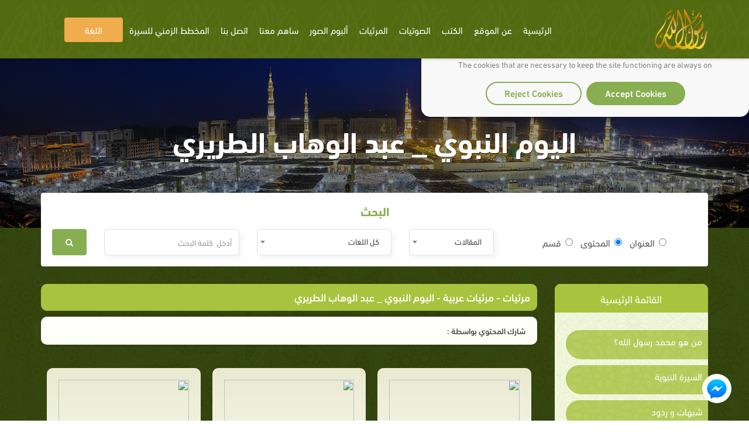

--- FILE ---
content_type: text/html; charset=utf-8
request_url: https://rasoulallah.net/ar/videos/category/1247/
body_size: 10476
content:
<!doctype html>
<html>

<head>
    
  
  

    <meta charset="utf-8">
    <meta http-equiv="X-UA-Compatible" content="IE=edge">
    <meta name="viewport" content="width=device-width, initial-scale=1.0">
    <meta name="MobileOptimized" content="width">
    <meta name="HandheldFriendly" content="true">
    <meta name="google-site-verification" content="lyXpWwfwzLjUG06v-E6C44TuIx9NcA5MR53rHcMARFM" />
    <meta name="facebook-domain-verification" content="khmyjezcpg6ar9nvprl044fkq1hizc" />
    <!--<meta name="ROBOTS" content="INDEX,FOLLOW">
    <meta name="REVISIT-AFTER" content="5 days">-->

        <title>اليوم النبوي _ عبد الوهاب الطريري | موقع نصرة محمد رسول الله</title>

    <meta name="description" content="موقع نصرة رسول الله: يعرّف العالم برسول الله ويُجيب عن الأكاذيب المثارة حول سيدنا محمد. مترجم لعدة لغات، يشمل سيرة النبي الكريم  وأحاديثه مع شروحات نصية ومقروءة وسمعية وبصرية">
    <meta name="Keywords" content="نبي الاسلام , رسول الله ,محمد,خاتم النبيين,حبيب الله, محمد بن عبد الله, خاتم الرسل,صاحب الشفاعة, المصطفي، خاتم الأنبياء">

    <link rel="icon" href="/fav.png">
    <link rel="stylesheet" href="https://rasoulallah.net/assets/css/style.css">
    <link rel="stylesheet" href="https://rasoulallah.net/assets/css/custom.css">
    <link rel="stylesheet" href="https://rasoulallah.net/assets/css/islamic-typo.css">

     <!--<meta property="og:image" content="http://rasoulallah.net/assets/modules/articles/image/logo.png"/> 

    google analytic -->
   <!--  <script src="https://www.google-analytics.com/urchin.js" type="text/javascript"></script>
    <script type="text/javascript">
        _uacct = "UA-1445562-3";
        urchinTracker();
    </script> -->
    <!-- end google analytic -->
 

        <script src="https://rasoulallah.net/assets/dist/jszip.js"></script>
    <script src="https://rasoulallah.net/assets/dist/jszip.min.js"></script>
    <script src="https://rasoulallah.net/assets/plugins/grid-gallery/modernizr.custom.js"></script>
    <script src="https://ajax.googleapis.com/ajax/libs/jquery/1/jquery.js"></script>
    <script src="https://cdnjs.cloudflare.com/ajax/libs/FileSaver.js/1.3.8/FileSaver.js"></script>
        <link rel="canonical" href="https://rasoulallah.net/ar/videos/category/1247/">    <script type='text/javascript' src='https://platform-api.sharethis.com/js/sharethis.js#property=5e9fc64b91a3b200121cb480&product=inline-share-buttons&cms=sop' async='async'></script>
   <!--  <script src="https://apps.elfsight.com/p/platform.js" defer></script> -->

<!-- Google Tag Manager -->
<script>(function(w,d,s,l,i){w[l]=w[l]||[];w[l].push({'gtm.start':
new Date().getTime(),event:'gtm.js'});var f=d.getElementsByTagName(s)[0],
j=d.createElement(s),dl=l!='dataLayer'?'&l='+l:'';j.async=true;j.src=
'https://www.googletagmanager.com/gtm.js?id='+i+dl;f.parentNode.insertBefore(j,f);
})(window,document,'script','dataLayer','GTM-54KLJMVM');</script>
<!-- End Google Tag Manager -->

</head>
<script>
    window.dataLayer = window.dataLayer || [];

    function gtag() {
        dataLayer.push(arguments);
    }
    // defind consent function
    if (document.cookie != "cookieconsent_status=allow") {
        // Set default consent to 'denied' as a placeholder
        // Determine actual values based on your own requirements
        gtag('consent', 'default', {
            'ad_storage': 'denied'
            , 'analytics_storage': 'denied'
            , 'ad_storage': 'denied'
            , 'ad_storage': 'denied'
            , 'ad_user_data': 'denied'
            , 'ad_personalization': 'denied'
        });
    }

</script>
<script async src="https://www.googletagmanager.com/gtag/js?id=G-HQS85BL1DY"></script>
<script>
  window.dataLayer = window.dataLayer || [];
  function gtag(){dataLayer.push(arguments);}
  gtag('js', new Date());

  gtag('config', 'G-HQS85BL1DY');
  gtag('config', 'AW-796519013');
</script>

<body class="rtl">
    <!-- Google Tag Manager (noscript) -->
<noscript><iframe src="https://www.googletagmanager.com/ns.html?id=GTM-54KLJMVM"
height="0" width="0" style="display:none;visibility:hidden"></iframe></noscript>
<!-- End Google Tag Manager (noscript) -->
<!--   <div class="elfsight-app-127012cc-980f-4c9e-bbfd-78fa1d817ea6"></div> -->
<div id="consentBox">
            <img src="/fav.png" alt="Logo">
            <div id="consentContent">
                <p>
                  We use cookies to make our site work well
                  for you and so we can continually improve it.
                  <br>The cookies that are necessary to
                  keep the site functioning are always on
                  </p>
                <div class="buttons">
                    <button class="consentButton" onClick='acceptCookie()'>
                    Accept Cookies
                    </button>
                    <button class="rejectButton" onClick='acceptCookie()'>
                    Reject Cookies
                    </button>
                </div>
            </div>
        </div>
</div>
    <section id="wrapper">
        <nav class="navbar no-padding navbar-fixed-top no-radius no-margin no-border main-nav header header--fixed hide-from-print hidden-xs">
      <div class="container">

        <div class="navbar-header">
          <button type="button" class="navbar-toggle collapsed" data-toggle="collapse" data-target="#bs-example-navbar-collapse-2">
              <span class="sr-only">Toggle navigation</span>
              <span class="icon-bar"></span>
              <span class="icon-bar"></span>
              <span class="icon-bar"></span>
            </button>
            
          <a class="navbar-brand" href="https://rasoulallah.net/ar/home">
              <img src="https://rasoulallah.net/assets/images/logo.png" class="img-responsive" alt="logo">
            </a>
        </div>
        <nav class="navigation-primary visible-lg visible-md">
            <ul  vocab="https://schema.org/"  class="list-unstyled no-margin clearfix">
              <li itemprop="name" property="itemListElement" typeof="ListItem" >
                 <meta property="position" content="1">
                <a itemprop="url" property="item" typeof="WebPage" href="https://rasoulallah.net/ar">
                    <span property="name">الرئيسية</span>
             </a></li>

                                  
                
            <li itemprop="name" property="itemListElement" typeof="ListItem" ><a itemprop="url" property="item" typeof="WebPage" href="https://rasoulallah.net/ar/pages/id/76"><span property="name"> عن الموقع</span></a>
    <meta property="position" content="1"></li>  
    <!--               
            <li itemprop="name" property="itemListElement" typeof="ListItem" ><a itemprop="url" property="item" typeof="WebPage" href="http://montada.rasoulallah.net/" target="_blank"><span property="name"> منتديات</span></a>
    <meta property="position" content="1"></li>-->


            <li itemprop="name" property="itemListElement" typeof="ListItem" ><a itemprop="url" property="item" typeof="WebPage" href="https://rasoulallah.net/ar/books/category/1"><span property="name"> الكتب</span></a>
    <meta property="position" content="1">
                              <ul class="mega-menu row">
                <li   class="col-md-12">
                  <ul vocab="https://schema.org/"  itemscope itemtype="http://www.schema.org/SiteNavigationElement" class="mega-menu-inner clearfix">
                                        <li itemprop="name" property="itemListElement" typeof="ListItem" class="col-md-2 col-sm-2 col-xs-12">
                      <div class="menu-book-item">
                        <div class="libro">
                          <span></span>
                                                    <img src="https://rasoulallah.net/assets/uploads/books/4f7cf-Screenshot-2025-10-29-140234.png" class="img-responsive " alt="حياة روحك أمان قلبك بوابة السماء" > 
                                                    
                        </div>
                        <h4 ><a itemprop="url" property="item" typeof="WebPage" style="white-space: normal;" href="https://rasoulallah.net/ar/books/book/25503"><span  style="color: unset;
    font-size: unset;
    margin-bottom: 0;
    font-weight: unset;" property="name">حياة روحك أمان قلبك بوابة السماء</span></a>
    <meta property="position" content="1"></h4>
                      </div>
                    </li>
                                    <li itemprop="name" property="itemListElement" typeof="ListItem" class="col-md-2 col-sm-2 col-xs-12">
                      <div class="menu-book-item">
                        <div class="libro">
                          <span></span>
                                                    <img src="https://rasoulallah.net/assets/uploads/books/01650-Screenshot-2025-04-09-073858.png" class="img-responsive " alt="ماذا كان يفعل الكفار في عتمة الظلام؟" > 
                                                    
                        </div>
                        <h4 ><a itemprop="url" property="item" typeof="WebPage" style="white-space: normal;" href="https://rasoulallah.net/ar/books/book/25492"><span  style="color: unset;
    font-size: unset;
    margin-bottom: 0;
    font-weight: unset;" property="name">ماذا كان يفعل الكفار في عتمة الظلام؟</span></a>
    <meta property="position" content="2"></h4>
                      </div>
                    </li>
                                    <li itemprop="name" property="itemListElement" typeof="ListItem" class="col-md-2 col-sm-2 col-xs-12">
                      <div class="menu-book-item">
                        <div class="libro">
                          <span></span>
                                                    <img src="https://rasoulallah.net/assets/uploads/books/b18c8-Screenshot-2025-04-09-074116.png" class="img-responsive " alt="قلب لا يخشى الطغاة _ ألسنا على حق؟!" > 
                                                    
                        </div>
                        <h4 ><a itemprop="url" property="item" typeof="WebPage" style="white-space: normal;" href="https://rasoulallah.net/ar/books/book/25491"><span  style="color: unset;
    font-size: unset;
    margin-bottom: 0;
    font-weight: unset;" property="name">قلب لا يخشى الطغاة _ ألسنا على حق؟!</span></a>
    <meta property="position" content="3"></h4>
                      </div>
                    </li>
                                    <li itemprop="name" property="itemListElement" typeof="ListItem" class="col-md-2 col-sm-2 col-xs-12">
                      <div class="menu-book-item">
                        <div class="libro">
                          <span></span>
                                                    <img src="https://rasoulallah.net/assets/uploads/books/d749e-Screenshot-2025-04-09-073504.png" class="img-responsive " alt="معركة بلا سيوف" > 
                                                    
                        </div>
                        <h4 ><a itemprop="url" property="item" typeof="WebPage" style="white-space: normal;" href="https://rasoulallah.net/ar/books/book/25490"><span  style="color: unset;
    font-size: unset;
    margin-bottom: 0;
    font-weight: unset;" property="name">معركة بلا سيوف</span></a>
    <meta property="position" content="4"></h4>
                      </div>
                    </li>
                                    <li itemprop="name" property="itemListElement" typeof="ListItem" class="col-md-2 col-sm-2 col-xs-12">
                      <div class="menu-book-item">
                        <div class="libro">
                          <span></span>
                                                    <img src="https://rasoulallah.net/assets/uploads/books/7ce5e-Screenshot-2025-04-09-072016.png" class="img-responsive " alt=" إسلام الفاروق " > 
                                                    
                        </div>
                        <h4 ><a itemprop="url" property="item" typeof="WebPage" style="white-space: normal;" href="https://rasoulallah.net/ar/books/book/25489"><span  style="color: unset;
    font-size: unset;
    margin-bottom: 0;
    font-weight: unset;" property="name"> إسلام الفاروق </span></a>
    <meta property="position" content="5"></h4>
                      </div>
                    </li>
                                    <li itemprop="name" property="itemListElement" typeof="ListItem" class="col-md-2 col-sm-2 col-xs-12">
                      <div class="menu-book-item">
                        <div class="libro">
                          <span></span>
                                                    <img src="https://rasoulallah.net/assets/uploads/books/3a36e-Screenshot-2025-04-09-073704.png" class="img-responsive " alt="إغراءات وتحديات في الطريق" > 
                                                    
                        </div>
                        <h4 ><a itemprop="url" property="item" typeof="WebPage" style="white-space: normal;" href="https://rasoulallah.net/ar/books/book/25488"><span  style="color: unset;
    font-size: unset;
    margin-bottom: 0;
    font-weight: unset;" property="name">إغراءات وتحديات في الطريق</span></a>
    <meta property="position" content="6"></h4>
                      </div>
                    </li>
                                </ul>
                </li>
                <div class="row">
                <div class="col-md-6 col-md-offset-3 col-sm-12">
                    <div class="more-items">
                        <a style="background-color: olivedrab;" href="https://rasoulallah.net/ar/books/category/1" class="btn btn-success btn-block">مشاهدة المزيد</a>
                    </div>
                </div>
            </div>

              </ul>
                                        
            </li>
            <li itemprop="name" property="itemListElement" typeof="ListItem" ><a itemprop="url" property="item" typeof="WebPage" href="https://rasoulallah.net/ar/audios/category/21"> <span property="name">الصوتيات</span></a>
    <meta property="position" content="1">

                               <ul class="mega-menu row">
                <li class="col-md-12">
                  <ul vocab="https://schema.org/"  itemscope itemtype="http://www.schema.org/SiteNavigationElement" class="mega-menu-inner clearfix">
                    <li itemprop="name" property="itemListElement" typeof="ListItem" class="col-md-4 col-sm-4 col-xs-12">
                      <div class="menu-sounds-list">
                        <ul class="list-unstyled no-margin">

                          <li><a itemprop="url" property="item" typeof="WebPage" href="https://rasoulallah.net/ar/audios/category/23"><i class="fa fa-list"></i><span  style="color: unset;
    display: inherit;
    font-size: unset;
    margin-bottom: 0;
    font-weight: unset;" property="name">سلاسل السيرة و الشمائل</span></a>
    <meta property="position" content="1"></li>
                         
                        </ul>
                      </div>
                    </li>
                    <li itemprop="name" property="itemListElement" typeof="ListItem" class="col-md-4 col-sm-4 col-xs-12">
                      <div class="menu-sounds-list">
                        <ul class="list-unstyled no-margin">

                          <li><a itemprop="url" property="item" typeof="WebPage" href="https://rasoulallah.net/ar/audios/category/25"><i class="fa fa-list"></i><span  style="color: unset;
    display: inherit;
    font-size: unset;
    margin-bottom: 0;
    font-weight: unset;" property="name">دروس و خطب عن الحبيب</span></a>
    <meta property="position" content="2"></li>
                         
                        </ul>
                      </div>
                    </li>
                    <li itemprop="name" property="itemListElement" typeof="ListItem" class="col-md-4 col-sm-4 col-xs-12">
                      <div class="menu-sounds-list">
                        <ul class="list-unstyled no-margin">

                          <li><a itemprop="url" property="item" typeof="WebPage" href="https://rasoulallah.net/ar/audios/category/26"><i class="fa fa-list"></i><span  style="color: unset;
    display: inherit;
    font-size: unset;
    margin-bottom: 0;
    font-weight: unset;" property="name">أناشيد  ومتون</span></a>
    <meta property="position" content="3"></li>
                         
                        </ul>
                      </div>
                    </li>
                    <li itemprop="name" property="itemListElement" typeof="ListItem" class="col-md-4 col-sm-4 col-xs-12">
                      <div class="menu-sounds-list">
                        <ul class="list-unstyled no-margin">

                          <li><a itemprop="url" property="item" typeof="WebPage" href="https://rasoulallah.net/ar/audios/category/51"><i class="fa fa-list"></i><span  style="color: unset;
    display: inherit;
    font-size: unset;
    margin-bottom: 0;
    font-weight: unset;" property="name">مجالس الحديث</span></a>
    <meta property="position" content="4"></li>
                         
                        </ul>
                      </div>
                    </li>
                    <li itemprop="name" property="itemListElement" typeof="ListItem" class="col-md-4 col-sm-4 col-xs-12">
                      <div class="menu-sounds-list">
                        <ul class="list-unstyled no-margin">

                          <li><a itemprop="url" property="item" typeof="WebPage" href="https://rasoulallah.net/ar/audios/category/166"><i class="fa fa-list"></i><span  style="color: unset;
    display: inherit;
    font-size: unset;
    margin-bottom: 0;
    font-weight: unset;" property="name">مقاطع عن رسول الله</span></a>
    <meta property="position" content="5"></li>
                         
                        </ul>
                      </div>
                    </li>
                    <li itemprop="name" property="itemListElement" typeof="ListItem" class="col-md-4 col-sm-4 col-xs-12">
                      <div class="menu-sounds-list">
                        <ul class="list-unstyled no-margin">

                          <li><a itemprop="url" property="item" typeof="WebPage" href="https://rasoulallah.net/ar/audios/category/447"><i class="fa fa-list"></i><span  style="color: unset;
    display: inherit;
    font-size: unset;
    margin-bottom: 0;
    font-weight: unset;" property="name">الرسول في القرآن</span></a>
    <meta property="position" content="6"></li>
                         
                        </ul>
                      </div>
                    </li>
                    <li itemprop="name" property="itemListElement" typeof="ListItem" class="col-md-4 col-sm-4 col-xs-12">
                      <div class="menu-sounds-list">
                        <ul class="list-unstyled no-margin">

                          <li><a itemprop="url" property="item" typeof="WebPage" href="https://rasoulallah.net/ar/audios/category/457"><i class="fa fa-list"></i><span  style="color: unset;
    display: inherit;
    font-size: unset;
    margin-bottom: 0;
    font-weight: unset;" property="name">مقاطع للجوال</span></a>
    <meta property="position" content="7"></li>
                         
                        </ul>
                      </div>
                    </li>
                    <li itemprop="name" property="itemListElement" typeof="ListItem" class="col-md-4 col-sm-4 col-xs-12">
                      <div class="menu-sounds-list">
                        <ul class="list-unstyled no-margin">

                          <li><a itemprop="url" property="item" typeof="WebPage" href="https://rasoulallah.net/ar/audios/category/876"><i class="fa fa-list"></i><span  style="color: unset;
    display: inherit;
    font-size: unset;
    margin-bottom: 0;
    font-weight: unset;" property="name">الأذكار</span></a>
    <meta property="position" content="8"></li>
                         
                        </ul>
                      </div>
                    </li>
                    <li itemprop="name" property="itemListElement" typeof="ListItem" class="col-md-4 col-sm-4 col-xs-12">
                      <div class="menu-sounds-list">
                        <ul class="list-unstyled no-margin">

                          <li><a itemprop="url" property="item" typeof="WebPage" href="https://rasoulallah.net/ar/audios/category/1080"><i class="fa fa-list"></i><span  style="color: unset;
    display: inherit;
    font-size: unset;
    margin-bottom: 0;
    font-weight: unset;" property="name">رقائق إيمانية </span></a>
    <meta property="position" content="9"></li>
                         
                        </ul>
                      </div>
                    </li>
                    <li itemprop="name" property="itemListElement" typeof="ListItem" class="col-md-4 col-sm-4 col-xs-12">
                      <div class="menu-sounds-list">
                        <ul class="list-unstyled no-margin">

                          <li><a itemprop="url" property="item" typeof="WebPage" href="https://rasoulallah.net/ar/audios/category/1329"><i class="fa fa-list"></i><span  style="color: unset;
    display: inherit;
    font-size: unset;
    margin-bottom: 0;
    font-weight: unset;" property="name">شرح مختصر الشفا</span></a>
    <meta property="position" content="10"></li>
                         
                        </ul>
                      </div>
                    </li>
                    <li itemprop="name" property="itemListElement" typeof="ListItem" class="col-md-4 col-sm-4 col-xs-12">
                      <div class="menu-sounds-list">
                        <ul class="list-unstyled no-margin">

                          <li><a itemprop="url" property="item" typeof="WebPage" href="https://rasoulallah.net/ar/audios/category/1330"><i class="fa fa-list"></i><span  style="color: unset;
    display: inherit;
    font-size: unset;
    margin-bottom: 0;
    font-weight: unset;" property="name">يوم في بيت النبي صلى الله عليه وسلم</span></a>
    <meta property="position" content="11"></li>
                         
                        </ul>
                      </div>
                    </li>
                    <li itemprop="name" property="itemListElement" typeof="ListItem" class="col-md-4 col-sm-4 col-xs-12">
                      <div class="menu-sounds-list">
                        <ul class="list-unstyled no-margin">

                          <li><a itemprop="url" property="item" typeof="WebPage" href="https://rasoulallah.net/ar/audios/category/1332"><i class="fa fa-list"></i><span  style="color: unset;
    display: inherit;
    font-size: unset;
    margin-bottom: 0;
    font-weight: unset;" property="name">أحوال المصطفى صلى الله عليه وسلم</span></a>
    <meta property="position" content="12"></li>
                         
                        </ul>
                      </div>
                    </li>
                    <li itemprop="name" property="itemListElement" typeof="ListItem" class="col-md-4 col-sm-4 col-xs-12">
                      <div class="menu-sounds-list">
                        <ul class="list-unstyled no-margin">

                          <li><a itemprop="url" property="item" typeof="WebPage" href="https://rasoulallah.net/ar/audios/category/1333"><i class="fa fa-list"></i><span  style="color: unset;
    display: inherit;
    font-size: unset;
    margin-bottom: 0;
    font-weight: unset;" property="name">مختصر الشمائل المحمدية</span></a>
    <meta property="position" content="13"></li>
                         
                        </ul>
                      </div>
                    </li>
                    
                    

                  </ul>
                </li>
                <div class="row">
                <div class="col-md-6 col-md-offset-3 col-sm-12">
                    <div class="more-items">
                        <a style="background-color: olivedrab;" href="https://rasoulallah.net/ar/audios/category/21" class="btn btn-success btn-block">مشاهدة المزيد</a>
                    </div>
                </div>
            </div>

              </ul>             </li>
            
            <li itemprop="name" property="itemListElement" typeof="ListItem" ><a itemprop="url" property="item" typeof="WebPage" href="https://rasoulallah.net/ar/videos/category/33"><span property="name"> المرئيات</span></a>
    <meta property="position" content="1">
                               <ul vocab="https://schema.org/" itemscope itemtype="http://www.schema.org/SiteNavigationElement" class="mega-menu row">
                <li class="col-md-12">
                  <ul class="mega-menu-inner clearfix">
                    <li itemprop="name" property="itemListElement" typeof="ListItem"class="col-md-3 col-sm-3 col-xs-12">
                      <div class="menu-featured-video">
                        <div class="video-thum">
                         <a itemprop="url" property="item" typeof="WebPage" href="https://rasoulallah.net/ar/videos/video/19656">
                                                 <img src="https://img.youtube.com/vi/zc0Dyu84TMk/0.jpg" class="img-responsive align-center" alt="الشبهة (74) ما هي صور الجهاد؟">
                            <div class="play-icon"><i class="fa fa-play"></i></div>
                          </a>
                        </div>
                        <div class="video-caption">
                          <h4 class="video_title"><a itemprop="url" property="item" typeof="WebPage" style="white-space: normal;" href="https://rasoulallah.net/ar/videos/video/19656"><span  style="color: unset;
    font-size: unset;
    margin-bottom: 0;
    font-weight: unset;" property="name">الشبهة (74) ما هي صور الجهاد؟</span></a>
    <meta property="position" content="1"></h4>
                          <div class="item-counts">
                           <span><i class="fa fa-eye"></i>53</span>
                                                                     <span><i class="fa fa-clock-o"></i>2026/01/18</span>
                          </div>
                        </div>
                      </div>
                    </li>
                                        <li itemprop="name" property="itemListElement" typeof="ListItem"class="col-md-3 col-sm-3 col-xs-12">
                      <div class="menu-featured-video">
                        <div class="video-thum">
                         <a itemprop="url" property="item" typeof="WebPage" href="https://rasoulallah.net/ar/videos/video/19655">
                                                 <img src="https://img.youtube.com/vi/Fuw8KQdt_kE/0.jpg" class="img-responsive align-center" alt=" الشبهة (73) ما هي أفضل الأعمال في الإسلام على الإطلاق؟">
                            <div class="play-icon"><i class="fa fa-play"></i></div>
                          </a>
                        </div>
                        <div class="video-caption">
                          <h4 class="video_title"><a itemprop="url" property="item" typeof="WebPage" style="white-space: normal;" href="https://rasoulallah.net/ar/videos/video/19655"><span  style="color: unset;
    font-size: unset;
    margin-bottom: 0;
    font-weight: unset;" property="name"> الشبهة (73) ما هي أفضل الأعمال في الإسلام على الإطلاق؟</span></a>
    <meta property="position" content="2"></h4>
                          <div class="item-counts">
                           <span><i class="fa fa-eye"></i>80</span>
                                                                     <span><i class="fa fa-clock-o"></i>2026/01/14</span>
                          </div>
                        </div>
                      </div>
                    </li>
                                        <li itemprop="name" property="itemListElement" typeof="ListItem"class="col-md-3 col-sm-3 col-xs-12">
                      <div class="menu-featured-video">
                        <div class="video-thum">
                         <a itemprop="url" property="item" typeof="WebPage" href="https://rasoulallah.net/ar/videos/video/19653">
                                                 <img src="https://img.youtube.com/vi/nhsIY4bdB9g/0.jpg" class="img-responsive align-center" alt="الشبهة (72) ماذا لو كان طارح الشبهة مسلماً؟">
                            <div class="play-icon"><i class="fa fa-play"></i></div>
                          </a>
                        </div>
                        <div class="video-caption">
                          <h4 class="video_title"><a itemprop="url" property="item" typeof="WebPage" style="white-space: normal;" href="https://rasoulallah.net/ar/videos/video/19653"><span  style="color: unset;
    font-size: unset;
    margin-bottom: 0;
    font-weight: unset;" property="name">الشبهة (72) ماذا لو كان طارح الشبهة مسلماً؟</span></a>
    <meta property="position" content="3"></h4>
                          <div class="item-counts">
                           <span><i class="fa fa-eye"></i>65</span>
                                                                     <span><i class="fa fa-clock-o"></i>2026/01/12</span>
                          </div>
                        </div>
                      </div>
                    </li>
                                        <li itemprop="name" property="itemListElement" typeof="ListItem"class="col-md-3 col-sm-3 col-xs-12">
                      <div class="menu-featured-video">
                        <div class="video-thum">
                         <a itemprop="url" property="item" typeof="WebPage" href="https://rasoulallah.net/ar/videos/video/19652">
                                                 <img src="https://img.youtube.com/vi/6QSb37regVo/0.jpg" class="img-responsive align-center" alt="الشبهة (71) كيف أتعامل مع شخص يطرح شبهة ما؟">
                            <div class="play-icon"><i class="fa fa-play"></i></div>
                          </a>
                        </div>
                        <div class="video-caption">
                          <h4 class="video_title"><a itemprop="url" property="item" typeof="WebPage" style="white-space: normal;" href="https://rasoulallah.net/ar/videos/video/19652"><span  style="color: unset;
    font-size: unset;
    margin-bottom: 0;
    font-weight: unset;" property="name">الشبهة (71) كيف أتعامل مع شخص يطرح شبهة ما؟</span></a>
    <meta property="position" content="4"></h4>
                          <div class="item-counts">
                           <span><i class="fa fa-eye"></i>75</span>
                                                                     <span><i class="fa fa-clock-o"></i>2026/01/07</span>
                          </div>
                        </div>
                      </div>
                    </li>
                    
                  
                  </ul>
                </li>
                <div class="row">
                <div class="col-md-6 col-md-offset-3 col-sm-12">
                    <div class="more-items">
                        <a style="background-color: olivedrab;" href="https://rasoulallah.net/ar/videos/category/33" class="btn btn-success btn-block">مشاهدة المزيد</a>
                    </div>
                </div>
            </div>

              </ul>
                           </li>


             <!--  <li><a href="https://rasoulallah.net/ar/home/gallery"><i class="fa fa-image"></i> ألبوم الصور</a></li> -->
            <li itemprop="name" property="itemListElement" typeof="ListItem"><a itemprop="url" property="item" typeof="WebPage" href="https://rasoulallah.net/ar/home/gallery" ><span property="name"> ألبوم الصور</span></a>
    <meta property="position" content="1"></li>
                   
                       <li itemprop="name" property="itemListElement" typeof="ListItem"><a itemprop="url" property="item" typeof="WebPage" href="https://rasoulallah.net/ar/articles/article/10840"><span property="name">ساهم معنا </span></a>
    <meta property="position" content="1"></li>
                       <li itemprop="name" property="itemListElement" typeof="ListItem"><a itemprop="url" property="item" typeof="WebPage" href="https://rasoulallah.net/ar/pages/id/4"> <span property="name">اتصل بنا</span></a>
    <meta property="position" content="1"></li>
            <li itemprop="name" property="itemListElement" typeof="ListItem"><a itemprop="url" property="item" typeof="WebPage" href="https://rasoulallah.net/ar/home/sirah"> <span property="name">    المخطط الزمني للسيرة
        </span></a>
    <meta property="position" content="1"></li>
               
            <li><a href="" class="btn btn-warning"> اللغة </a>
              <ul class="sub-menu">
                
                <li><a href="https://rasoulallah.net/ar">عربي</a></li>
                <li><a href="https://rasoulallah.net/en">English</a></li>
                <li><a href="https://rasoulallah.net/fr">Français</a></li>
                <li><a href="https://rasoulallah.net/es">Español</a></li>
                <li><a href="https://rasoulallah.net/de">Deutsch</a></li>
                <li><a href="https://rasoulallah.net/it">Italiano</a></li>
                <li><a href="https://rasoulallah.net/pt">Português</a></li>
                <li><a href="https://rasoulallah.net/zh">中文</a></li>
                <li><a href="https://rasoulallah.net/he">עברית</a></li>
                <li><a href="https://rasoulallah.net/ru">Русский</a></li>
                <li><a href="https://rasoulallah.net/hi">हिन्दी</a></li>
                <li><a href="https://rasoulallah.net/ur">اردو</a></li>
                <li><a href="https://rasoulallah.net/jp">日本の</a></li>
                <li><a href="https://rasoulallah.net/nl">Nederlands</a></li>
                <li><a href="https://rasoulallah.net/id">Indonesia</a></li>
                <li><a href="https://rasoulallah.net/ko">한국어</a></li>
                <li><a href="https://rasoulallah.net/ku">Kurdî</a></li>

              </ul>
            </li>
             <!-- <li class="search-form"><a href="" class="btn btn-primary"><i class="fa fa-search"></i></a>
                <ul class="sub-menu">
                  <li>
                    <form action="https://rasoulallah.net/ar/search" method="post">
                        <div class="form-group">
                            <input  name="keyword" type="text" class="form-control" placeholder="أدخل  كلمة البحث">
                            <button class="btn"><i class="fa fa-search"></i></button>
                           
                        </div>
                    </form>
                                            
                       
             
                  </li>
                </ul>
              </li>-->


          </ul>
        </nav>
      </div>
    </nav>


    <div class="mobile-header visible-sm visible-xs visible-sm">
      <div class="offcanvas-menu">
        <a id="nav-expander" class="nav-expander fixed">
          <i class="fa fa-bars fa-lg white"></i>
        </a>
        <nav>
          <ul class="list-unstyled mobile-menu">
            <li class="close-btn text-left"><a href="#" id="nav-close"><i class="fa fa-close"></i></a></li>
                                <li><a href="#">من هو محمد رسول الله؟</a>
                        <ul class="list-unstyled">
                                                                                                                                                                                                            <li class="sub-nav"><a href="https://rasoulallah.net/ar/articles/category/2">نبوءات بظهور النبي ﷺ<span class="icon"></span></a></li>
                                                                                                                                                                                                                                                                                                                                                                                                                                <li class="sub-nav"><a href="https://rasoulallah.net/ar/articles/category/764">رسالة لمن لايؤمن برسول الله ﷺ <span class="icon"></span></a></li>
                                                                                                                                                                                                                                                                                                                                                                                                                                                                                                                                                                                                                                                                                                                                                                                                                                                                                                                                                                                                                                                                                                                                                                                                                                                                                                                                                                                                                                                                                                                                                                                                                                                                                                                                                                                                                                                                                                                    <li class="sub-nav"><a href="https://rasoulallah.net/ar/articles/category/14">معجزات النبي ﷺ<span class="icon"></span></a></li>
                                                                                                                                                                                                                                                                                                                                                                                                                                                                                                                                                                                                                                                                                                                                                                                                                                                                                                                                                                                                                                                                    <li class="sub-nav"><a href="https://rasoulallah.net/ar/articles/category/373">القاموس النبوي<span class="icon"></span></a></li>
                                                                                                                                                                                                                                                                                                                                                                                                                                                                                                                                                                                                                                                                                                                                                                                                                                                                                                                                                                                                                                                                                                                                                                                                                                                                                <li class="sub-nav"><a href="https://rasoulallah.net/ar/articles/category/30/18">التعريف بالنبي محمد ﷺ<span class="icon"></span></a></li>
                                                                                                                                                                                                                                                                                                                                                                                                                                                                            </ul>
                    </li>
                                    <li><a href="#">السيرة النبوية </a>
                        <ul class="list-unstyled">
                                                                                                                                        <li class="sub-nav"><a href="https://rasoulallah.net/ar/articles/category/20">قبسات من السيرة<span class="icon"></span></a></li>
                                                                                                                                                                                                                                                                                                                                                                                                                                                                                                                                                                                                                                                                                                                                                                                                                                                                                                                                                                                                                                                                                                                                                                                                                                                                                                                                                                                                                                                                                                                                                                                                                                                                                                                                                                                                                                                                                                                                                                                                                                                                                                                                                                                                                                                                                                                                                                                                                                                                                                                                                        <li class="sub-nav"><a href="https://rasoulallah.net/ar/articles/category/93">قرأنا لك عن رسول الله ﷺ<span class="icon"></span></a></li>
                                                                                                                                                                                                                                                                                                                                                                                                                                                                                                                                                                                                                                                                                                                                                                                                                                                                                                                                                                                                                                                                                                                                                                                                                                                                                                                                                                                                                                                                                                                                                                                                                                                                                                                                                                                                                                                                                                                                                                                                                                                                                                                                <li class="sub-nav"><a href="https://rasoulallah.net/ar/home/sirah">المخطط الزمني للسيرة النبوية<span class="icon"></span></a></li>
                                                                                                                                                <li class="sub-nav"><a href="https://rasoulallah.net/ar/#">مسلسل وحي يوحى <span class="icon"></span></a></li>
                                                                                                                                                                                                                                                                                                                                    </ul>
                    </li>
                                    <li><a href="#">شبهات و ردود</a>
                        <ul class="list-unstyled">
                                                                                                                                                                                                                                                                                                                                                                                                                                                                                                                                                                                                                                                                                                                                                                                                                                                                                                                                                                                                                                                                                                                                                                                                                                                                                                                                                                                                                                                                                                                                                                                                                                                                                                                                                                                                                                                                                                                                                                                                                                                                                                                                                                                            <li class="sub-nav"><a href="https://rasoulallah.net/ar/articles/category/852">شبهات حول الرسول ﷺ<span class="icon"></span></a></li>
                                                                                                                                                <li class="sub-nav"><a href="https://rasoulallah.net/ar/articles/category/1602">شبهات حول السنة<span class="icon"></span></a></li>
                                                                                                                                                <li class="sub-nav"><a href="https://rasoulallah.net/ar/articles/category/29">شبهات عامة<span class="icon"></span></a></li>
                                                                                                                                                                                                                                                                                                                                                                                                                                                                                                                                                                                                                                                                                                                                                                                                                                                                                                                                                                                                                                                                                                                                                                                                                                                                                                                                                                                                                                                                                                                                                                                                                                                                                                                                                                                                                                                                                                                                                                                                                                                                                                                                                                                                                                                                                                                                                                                                                                                                                                                                                                                                                                                                                                                                            </ul>
                    </li>
                                    <li><a href="#">على خطى الرسول ﷺ</a>
                        <ul class="list-unstyled">
                                                                                                                                                                                                                                                                                <li class="sub-nav"><a href="https://rasoulallah.net/ar/articles/category/1485">الأخلاق النبوية
<span class="icon"></span></a></li>
                                                                                                                                                                                                                                                                                                                                                                                                                                                                                                                                                                                                                                                                                                                                                                                                                                                                                                                                                                                                                                                                                                                                                                                                                                                                                                                                                    <li class="sub-nav"><a href="https://rasoulallah.net/ar/articles/category/165">حياتنا على سنته ( كيف تتبع الرسول )
<span class="icon"></span></a></li>
                                                                                                                                                                                                                                                                                                                                                                                                                                                                                                                                                                                                                                                                                                                                                                                                                                                                                                                                                                                                                                                                    <li class="sub-nav"><a href="https://rasoulallah.net/ar/articles/category/79">نحن والرسول ﷺ <span class="icon"></span></a></li>
                                                                                                                                                                                                                                                                                                                                                            <li class="sub-nav"><a href="https://rasoulallah.net/ar/articles/category/709">أطفالنا على خطى الرسول ﷺ<span class="icon"></span></a></li>
                                                                                                                                                                                                                                                                                                                                                                                                                                <li class="sub-nav"><a href="https://rasoulallah.net/ar/articles/category/1596">من وصايا الرسول ﷺ<span class="icon"></span></a></li>
                                                                                                                                                                                                                                                                                                                                                                                                                                                                                                                                                                                                                                                                                                                                                                                                                                                                                                                                                                                                                                                                                                                                                                                                                                                                                                                                                                                                                                                                                                                                                                                                                                                                                                                                                                                                                                                                                            </ul>
                    </li>
                                    <li><a href="#">أحاديث الرسول ﷺ</a>
                        <ul class="list-unstyled">
                                                                                                                                                                                                                                                                                                                                                                                                                                                                                                                                                                                                                                                                                                                                                                                                                                                                                                                                                                                                                                                                                                                                                                                                                                                                                                                                                                                                                                                                                                                                                                                                                                                                                                                                                                                                                                                                                                                                                                                                                                                                                                                                                                                                                                                                                                                                                                                                                                                                                                                                                                                                                                                                                                                                                                                                                                                                                                                                                                                                                                                                                                                                                                                                                                                                                                                                                                                                                                                                                                                                                                                                                                                                                                                                                                                                                                                                                                                                                                                                                                                                                                                                                                                                                                                <li class="sub-nav"><a href="https://rasoulallah.net/ar/articles/category/1632">تدبر حديثًا<span class="icon"></span></a></li>
                                                                                                                                                                                                                    <li class="sub-nav"><a href="https://rasoulallah.net/ar/articles/category/1639">حجية السنة<span class="icon"></span></a></li>
                                                                                                                                                                                                                                                                                                                                                                                                                                                                                                    <li class="sub-nav"><a href="https://rasoulallah.net/ar/#">الموسوعة الحديثية<span class="icon"></span></a></li>
                                                                                                                                                <li class="sub-nav"><a href="https://rasoulallah.net/ar/#">مصطلح الحديث<span class="icon"></span></a></li>
                                                                                                                                                                                            </ul>
                    </li>
                                    <li><a href="#">رجال ونساء حول الرسول ﷺ</a>
                        <ul class="list-unstyled">
                                                                                                                                                                                                                                                                                                                                                                                                                                                                                                                                                                                                                                                                                                        <li class="sub-nav"><a href="https://rasoulallah.net/ar/articles/category/778">زوجات الرسول ﷺ<span class="icon"></span></a></li>
                                                                                                                                                                                                                                                                                                                                                            <li class="sub-nav"><a href="https://rasoulallah.net/ar/articles/category/11">أصحاب الرسول ﷺ <span class="icon"></span></a></li>
                                                                                                                                                                                                                                                                                                                                                                                                                                                                                                                                                                        <li class="sub-nav"><a href="https://rasoulallah.net/ar/articles/category/1014">آل بيت الرسول ﷺ<span class="icon"></span></a></li>
                                                                                                                                                                                                                                                                                                                                                                                                                                                                                                                                                                                                                                                                                                                                                                                                                                                                                                                                                                                                                                                                                                                                                                                                                                                                                                                                                                                                                                                                                                                                                                                                                                                                                                                                                                                                                                                                                                                                                                                                                                                                                                                                                                                                                                                                                                                                                                                                                                                                                                                                                                                                                                                                                                                                                                                                                                                                                                                                                                                                                                                                                                                                                                                                                                                                                                                                                                                                                                                                                                                                                                                            </ul>
                    </li>
                                    <li><a href="#">نصرة الرسول ﷺ</a>
                        <ul class="list-unstyled">
                                                                                                                                                                                                                                                                                                                                                                                                                                                                                                                                                                                                                                                                                                                                                                                                                                                                                                                                                                                                                                                                                                                                                                                                                                                                                                                                                                                                                                                                                                                                                                                                                                                                                                                                                                                                                                                                                                                                                                                                                                                    <li class="sub-nav"><a href="https://rasoulallah.net/ar/audios/category/615">انصر نبيك ﷺ<span class="icon"></span></a></li>
                                                                                                                                                <li class="sub-nav"><a href="https://rasoulallah.net/ar/articles/category/423">معارض النصرة<span class="icon"></span></a></li>
                                                                                                                                                                                                                                                                                                                                                                                                                                                                                                                                                                                                                                                                                                                                                                                                                                                                                                                                                                                                                                                                                                                                                                                                                                                                                                                                                                                                                                                                                                                                                                                                                                                                                                                                                                                                                                                                                                                                                                                                                                                                                                                                                                                                                                                                        <li class="sub-nav"><a href="https://rasoulallah.net/ar/articles/category/1062">حملات النصرة<span class="icon"></span></a></li>
                                                                                                                                                                                                                                                                                        <li class="sub-nav"><a href="https://rasoulallah.net/ar/volunteers">تطوع معنا<span class="icon"></span></a></li>
                                                                                                                                                                                                                                                                                                                                                                                                                                                                                                    <li class="sub-nav"><a href="https://rasoulallah.net/ar/articles/category/30">عرّف العالم بالنبي ﷺ<span class="icon"></span></a></li>
                                                                                                                        </ul>
                    </li>
                          </ul>
        </nav>
        

      </div>
     
       <div class="mobile-langs">
        <div class="dropdown">
            <button id="dLabel" type="button" data-toggle="dropdown" aria-haspopup="true" aria-expanded="false">
                اللغة <i class="fa fa-angle-down"></i>
            </button>
            <ul class="dropdown-menu" aria-labelledby="dLabel">
                <li><a href="https://rasoulallah.net/ar">عربي</a></li>
                <li><a href="https://rasoulallah.net/en">English</a></li>
                <li><a href="https://rasoulallah.net/fr">Français</a></li>
                <li><a href="https://rasoulallah.net/es">Español</a></li>
                <li><a href="https://rasoulallah.net/de">Deutsch</a></li>
                <li><a href="https://rasoulallah.net/it">Italiano</a></li>
                <li><a href="https://rasoulallah.net/pt">Português</a></li>
                <li><a href="https://rasoulallah.net/zh">中文</a></li>
                <li><a href="https://rasoulallah.net/he">עברית</a></li>
                <li><a href="https://rasoulallah.net/ru">Русский</a></li>
                <li><a href="https://rasoulallah.net/hi">हिन्दी</a></li>
                <li><a href="https://rasoulallah.net/ur">اردو</a></li>
                <li><a href="https://rasoulallah.net/jp">日本の</a></li>
                <li><a href="https://rasoulallah.net/nl">Nederlands</a></li>
                <li><a href="https://rasoulallah.net/id">Indonesia</a></li>
                <li><a href="https://rasoulallah.net/ko">한국어</a></li>
                <li><a href="https://rasoulallah.net/ku">Kurdî</a></li>
            </ul>
        </div>
    </div>
    <div class="mobile-sections">
       <div class="dropdown">
          <button id="dLabel" type="button" data-toggle="dropdown" aria-haspopup="true" aria-expanded="false">
                    القائمة الرئيسية <i class="fa fa-angle-down"></i>
                    </button>
          <ul vocab="https://schema.org/"   class="dropdown-menu" aria-labelledby="dLabel">
             <li itemprop="name" property="itemListElement" typeof="ListItem"><a itemprop="url" property="item" typeof="WebPage" href="https://rasoulallah.net/ar"> <span property="name">الرئيسية</span></a>
    <meta property="position" content="1"></li>
             <li itemprop="name" property="itemListElement" typeof="ListItem"><a itemprop="url" property="item" typeof="WebPage" href="https://rasoulallah.net/ar/pages/id/76"> <span property="name">عن الموقع</span></a>
    <meta property="position" content="1"></li>
             <!-- <li itemprop="name" property="itemListElement" typeof="ListItem"><a itemprop="url" property="item" typeof="WebPage" href="http://montada.rasoulallah.net/" target="_blank"><span property="name"> منتديات</span></a>
    <meta property="position" content="1"></li> -->
             <li itemprop="name" property="itemListElement" typeof="ListItem"><a itemprop="url" property="item" typeof="WebPage" href="https://rasoulallah.net/ar/books/category/1"><span property="name"> الكتب</span></a>
    <meta property="position" content="1"></li>
             <li itemprop="name" property="itemListElement" typeof="ListItem"><a itemprop="url" property="item" typeof="WebPage" href="https://rasoulallah.net/ar/audios/category/21"><span property="name"> الصوتيات</span></a>
    <meta property="position" content="1"></li>
            <!--  <li itemprop="name" property="itemListElement" typeof="ListItem"><a itemprop="url" property="item" typeof="WebPage" href="https://rasoulallah.net/ar/videos/category/33"><span property="name"> المرئيات</span></a>
    <meta property="position" content="1"></li> -->
    <li itemprop="name" property="itemListElement" typeof="ListItem"><a itemprop="url" property="item" typeof="WebPage" href="https://rasoulallah.net/ar/videos/category/33"><span property="name"> المرئيات</span></a>
    <meta property="position" content="1"></li>
     <li itemprop="name" property="itemListElement" typeof="ListItem"><a itemprop="url" property="item" typeof="WebPage" href="https://rasoulallah.net/ar/home/gallery" target="_blank"><span property="name"> ألبوم الصور</span></a>
    <meta property="position" content="1"></li>
                   
                       <li itemprop="name" property="itemListElement" typeof="ListItem"><a itemprop="url" property="item" typeof="WebPage" href="https://rasoulallah.net/ar/articles/article/10840"><span property="name">ساهم معنا </span></a>
    <meta property="position" content="1"></li>
                       <li itemprop="name" property="itemListElement" typeof="ListItem"><a itemprop="url" property="item" typeof="WebPage" href="https://rasoulallah.net/ar/pages/id/4"><span property="name"> اتصل بنا</span></a>
    <meta property="position" content="1"></li>
           
          </ul>
       </div>
      </div>
    </div>                  <div class="main-banner">
      <p class="banner-title">اليوم النبوي _ عبد الوهاب الطريري</p>
    </div>
           
   <div class="main-content home-content">

              <div class="search-box">
        <div class="container">
          <div class="well">
            <h4 class="search-title">البحث</h4>
            <form  action="https://rasoulallah.net/ar/home/search" method="post" class="row">
              <div class="form-group col-md-4 col-sm-4 col-xs-12">
                <label class="radio-inline">
                <input type="radio" name="inlineRadioOptions" id="inlineRadio1" value="title"
                  > العنوان            </label>
                <label class="radio-inline">
              <input type="radio" name="inlineRadioOptions" id="inlineRadio2" value="content"
              checked              > المحتوى            </label>
             <label class="radio-inline">
                <input type="radio" name="inlineRadioOptions" id="inlineRadio1" value="category"
                  > قسم            </label>

              </div>
              <div class="form-group col-md-2 col-sm-4 col-xs-12">
                <select name="search_type" id="" class="form-control">
                    <option value="article" selected>
                    المقالات</option>
                    <option value="video" >المرئيات</option>
                    <option value="audio">الصوتيات</option>
                    <option value="book">الكتب</option>
                </select>
              </div>
              <div class="form-group col-md-3 col-sm-4 col-xs-12">
                <select name="lang" id="" class="form-control" required="">
                    <option value="none" disabled >اللغة</option>
                    <option value="all" selected>كل اللغات</option>
                    <option value="1" >العربية</option>
                    <option value="2" >English</option>
                    <option value="3" >Français</option>
                    <option value="5" >Español</option>
                    <option value="4" >Deutsch</option>
                    <option value="6" >Italiano</option>
                    <option value="11" >Português</option>
                    <option value="10" >中文</option>
                    <option value="9" >עברית</option>
                    <option value="8" >Русский</option>
                    <option value="14" >हिन्दी</option>
                    <option value="16" >اردو</option>
                    <option value="17" >日本の</option>
                    <option value="12" >Nederlands</option>
                    <option value="7" >Indonesia</option>
                    <option value="13" > 한국어 </option>
                    <option value="18" > Kurdî </option>
                </select>
              </div>
              <div class="form-group col-md-3 col-sm-3 col-xs-12">
                <input type="text" class="form-control" name="keyword" placeholder="أدخل  كلمة البحث"
                                 >
              </div>
              <div class="form-group col-md-1 col-sm-1 col-xs-12">
                <button class="btn" type="submit"><i class="fa fa-search"></i></button>
              </div>
            </form>
                       </div>
        </div>
      </div>


            <div class="container">
                <div class="row">
                   
<!--this sidebar hidden om mobile and small screens -->
<div class="col-md-3 col-sm-4 col-xs-12 hidden-xs hidden-sm">
    <aside class="sidebar">
        <div class="well">
            <h3 class="sm-title">القائمة الرئيسية</h3>
            <div class="panel-group" id="accordion" role="tablist" aria-multiselectable="true">
                <div class="panel panel-default cat">
                    <div id="collapseOne" class="panel-collapse collapse in" role="tabpanel" aria-labelledby="headingOne">
                        <div class="panel-group wrap" id="bs-collapse">
                                                                <div class="panel">
                                        <!-- Start Panel -->
                                        <div class="panel-heading">
                                            <h4 class="panel-title">
                                                <a data-toggle="collapse" data-parent="#" href="#1">
                                                    من هو محمد رسول الله؟                                                </a>
                                            </h4>
                                        </div>
                                        <div id="1" class="panel-collapse collapse">
                                            <div class="panel-body">
                                                <ul class="list-unstyled no-margin">
                                                                                                                                                                                                                                                                                                                                                            <li><a href="https://rasoulallah.net/ar/articles/category/2">نبوءات بظهور النبي ﷺ</a></li>
                                                                                                                                                                                                                                                                                                                                                                                                                                                                                                                                                                                                                                                                                                                                <li><a href="https://rasoulallah.net/ar/articles/category/764">رسالة لمن لايؤمن برسول الله ﷺ </a></li>
                                                                                                                                                                                                                                                                                                                                                                                                                                                                                                                                                                                                                                                                                                                                                                                                                                                                                                                                                                                                                                                                                                                                                                                                                                                                                                                                                                                                                                                                                                                                                                                                                                                                                                                                                                                                                                                                                                                                                                                                                                                                                                                                                                                                                                                                                                                                                                                                                                                                                                                                                                                                                                                                                                                                                                                                                                                                                                                                                                                                                                                                                                                                                                                                                                                                    <li><a href="https://rasoulallah.net/ar/articles/category/14">معجزات النبي ﷺ</a></li>
                                                                                                                                                                                                                                                                                                                                                                                                                                                                                                                                                                                                                                                                                                                                                                                                                                                                                                                                                                                                                                                                                                                                                                                                                                                                                                                                                                                                                                                                                                                                                                                                                                                                                                                                                                                                                    <li><a href="https://rasoulallah.net/ar/articles/category/373">القاموس النبوي</a></li>
                                                                                                                                                                                                                                                                                                                                                                                                                                                                                                                                                                                                                                                                                                                                                                                                                                                                                                                                                                                                                                                                                                                                                                                                                                                                                                                                                                                                                                                                                                                                                                                                                                                                                                                                                                                                                                                                                                                                                                                                                                                                                                                                                                                <li><a href="https://rasoulallah.net/ar/articles/category/30/18">التعريف بالنبي محمد ﷺ</a></li>
                                                                                                                                                                                                                                                                                                                                                                                                                                                                                                                                                                                                                                                                                                                                                                                                                            </ul>
                                            </div>
                                        </div>
                                    </div>
                                                                <div class="panel">
                                        <!-- Start Panel -->
                                        <div class="panel-heading">
                                            <h4 class="panel-title">
                                                <a data-toggle="collapse" data-parent="#" href="#2">
                                                    السيرة النبوية                                                 </a>
                                            </h4>
                                        </div>
                                        <div id="2" class="panel-collapse collapse">
                                            <div class="panel-body">
                                                <ul class="list-unstyled no-margin">
                                                                                                                                                                                                                                        <li><a href="https://rasoulallah.net/ar/articles/category/20">قبسات من السيرة</a></li>
                                                                                                                                                                                                                                                                                                                                                                                                                                                                                                                                                                                                                                                                                                                                                                                                                                                                                                                                                                                                                                                                                                                                                                                                                                                                                                                                                                                                                                                                                                                                                                                                                                                                                                                                                                                                                                                                                                                                                                                                                                                                                                                                                                                                                                                                                                                                                                                                                                                                                                                                                                                                                                                                                                                                                                                                                                                                                                                                                                                                                                                                                                                                                                                                                                                                                                                                                                                                                                                                                                                                                                                                                                                                                                                                                                                                                                                                                                                                                                                                                                                                                                                                                                                                                                                                                                                                                        <li><a href="https://rasoulallah.net/ar/articles/category/93">قرأنا لك عن رسول الله ﷺ</a></li>
                                                                                                                                                                                                                                                                                                                                                                                                                                                                                                                                                                                                                                                                                                                                                                                                                                                                                                                                                                                                                                                                                                                                                                                                                                                                                                                                                                                                                                                                                                                                                                                                                                                                                                                                                                                                                                                                                                                                                                                                                                                                                                                                                                                                                                                                                                                                                                                                                                                                                                                                                                                                                                                                                                                                                                                                                                                                                                                                                                                                                                                                                                                                                                                                                                                                                                                                                                                                                                                                                                                                                                                                                                <li><a href="https://rasoulallah.net/ar/home/sirah">المخطط الزمني للسيرة النبوية</a></li>
                                                                                                                                                                                                                                                <li><a href="https://rasoulallah.net/ar/#">مسلسل وحي يوحى </a></li>
                                                                                                                                                                                                                                                                                                                                                                                                                                                                                                                                                                                    </ul>
                                            </div>
                                        </div>
                                    </div>
                                                                <div class="panel">
                                        <!-- Start Panel -->
                                        <div class="panel-heading">
                                            <h4 class="panel-title">
                                                <a data-toggle="collapse" data-parent="#" href="#3">
                                                    شبهات و ردود                                                </a>
                                            </h4>
                                        </div>
                                        <div id="3" class="panel-collapse collapse">
                                            <div class="panel-body">
                                                <ul class="list-unstyled no-margin">
                                                                                                                                                                                                                                                                                                                                                                                                                                                                                                                                                                                                                                                                                                                                                                                                                                                                                                                                                                                                                                                                                                                                                                                                                                                                                                                                                                                                                                                                                                                                                                                                                                                                                                                                                                                                                                                                                                                                                                                                                                                                                                                                                                                                                                                                                                                                                                                                                                                                                                                                                                                                                                                                                                                                                                                                                                                                                                                                                                                                                                                                                                                                                                                                                                                                                                                                                                                                                                                                                                                                                                                                                                                                                                                                            <li><a href="https://rasoulallah.net/ar/articles/category/852">شبهات حول الرسول ﷺ</a></li>
                                                                                                                                                                                                                                                <li><a href="https://rasoulallah.net/ar/articles/category/1602">شبهات حول السنة</a></li>
                                                                                                                                                                                                                                                <li><a href="https://rasoulallah.net/ar/articles/category/29">شبهات عامة</a></li>
                                                                                                                                                                                                                                                                                                                                                                                                                                                                                                                                                                                                                                                                                                                                                                                                                                                                                                                                                                                                                                                                                                                                                                                                                                                                                                                                                                                                                                                                                                                                                                                                                                                                                                                                                                                                                                                                                                                                                                                                                                                                                                                                                                                                                                                                                                                                                                                                                                                                                                                                                                                                                                                                                                                                                                                                                                                                                                                                                                                                                                                                                                                                                                                                                                                                                                                                                                                                                                                                                                                                                                                                                                                                                                                                                                                                                                                                                                                                                                                                                                                                                                                                                                                                                                                                                                                                                                                                                                                                                                                                                                                                                                                                                            </ul>
                                            </div>
                                        </div>
                                    </div>
                                                                <div class="panel">
                                        <!-- Start Panel -->
                                        <div class="panel-heading">
                                            <h4 class="panel-title">
                                                <a data-toggle="collapse" data-parent="#" href="#4">
                                                    على خطى الرسول ﷺ                                                </a>
                                            </h4>
                                        </div>
                                        <div id="4" class="panel-collapse collapse">
                                            <div class="panel-body">
                                                <ul class="list-unstyled no-margin">
                                                                                                                                                                                                                                                                                                                                                                                                                                                                                <li><a href="https://rasoulallah.net/ar/articles/category/1485">الأخلاق النبوية
</a></li>
                                                                                                                                                                                                                                                                                                                                                                                                                                                                                                                                                                                                                                                                                                                                                                                                                                                                                                                                                                                                                                                                                                                                                                                                                                                                                                                                                                                                                                                                                                                                                                                                                                                                                                                                                                                                                                                                                                                                                                                                                                                                                                                                                                                                                                                                                                    <li><a href="https://rasoulallah.net/ar/articles/category/165">حياتنا على سنته ( كيف تتبع الرسول )
</a></li>
                                                                                                                                                                                                                                                                                                                                                                                                                                                                                                                                                                                                                                                                                                                                                                                                                                                                                                                                                                                                                                                                                                                                                                                                                                                                                                                                                                                                                                                                                                                                                                                                                                                                                                                                                                                                                    <li><a href="https://rasoulallah.net/ar/articles/category/79">نحن والرسول ﷺ </a></li>
                                                                                                                                                                                                                                                                                                                                                                                                                                                                                                                                                                                                            <li><a href="https://rasoulallah.net/ar/articles/category/709">أطفالنا على خطى الرسول ﷺ</a></li>
                                                                                                                                                                                                                                                                                                                                                                                                                                                                                                                                                                                                                                                                                                                                <li><a href="https://rasoulallah.net/ar/articles/category/1596">من وصايا الرسول ﷺ</a></li>
                                                                                                                                                                                                                                                                                                                                                                                                                                                                                                                                                                                                                                                                                                                                                                                                                                                                                                                                                                                                                                                                                                                                                                                                                                                                                                                                                                                                                                                                                                                                                                                                                                                                                                                                                                                                                                                                                                                                                                                                                                                                                                                                                                                                                                                                                                                                                                                                                                                                                                                                                                                                                                                                                                                                                                                                                                                                                                                                                                                                                                                                                                                                                                                                                                            </ul>
                                            </div>
                                        </div>
                                    </div>
                                                                <div class="panel">
                                        <!-- Start Panel -->
                                        <div class="panel-heading">
                                            <h4 class="panel-title">
                                                <a data-toggle="collapse" data-parent="#" href="#5">
                                                    أحاديث الرسول ﷺ                                                </a>
                                            </h4>
                                        </div>
                                        <div id="5" class="panel-collapse collapse">
                                            <div class="panel-body">
                                                <ul class="list-unstyled no-margin">
                                                                                                                                                                                                                                                                                                                                                                                                                                                                                                                                                                                                                                                                                                                                                                                                                                                                                                                                                                                                                                                                                                                                                                                                                                                                                                                                                                                                                                                                                                                                                                                                                                                                                                                                                                                                                                                                                                                                                                                                                                                                                                                                                                                                                                                                                                                                                                                                                                                                                                                                                                                                                                                                                                                                                                                                                                                                                                                                                                                                                                                                                                                                                                                                                                                                                                                                                                                                                                                                                                                                                                                                                                                                                                                                                                                                                                                                                                                                                                                                                                                                                                                                                                                                                                                                                                                                                                                                                                                                                                                                                                                                                                                                                                                                                                                                                                                                                                                                                                                                                                                                                                                                                                                                                                                                                                                                                                                                                                                                                                                                                                                                                                                                                                                                                                                                                                                                                                                                                                                                                                                                                                                                                                                                                                                                                                                                                                                                                                                                                                                                                                                                                                                                                                                                                                                                                                                                                                                                                                                                                                                                                                                                                                                                                                                <li><a href="https://rasoulallah.net/ar/articles/category/1632">تدبر حديثًا</a></li>
                                                                                                                                                                                                                                                                                                                                                                    <li><a href="https://rasoulallah.net/ar/articles/category/1639">حجية السنة</a></li>
                                                                                                                                                                                                                                                                                                                                                                                                                                                                                                                                                                                                                                                                                                                                                                                                                                                    <li><a href="https://rasoulallah.net/ar/#">الموسوعة الحديثية</a></li>
                                                                                                                                                                                                                                                <li><a href="https://rasoulallah.net/ar/#">مصطلح الحديث</a></li>
                                                                                                                                                                                                                                                                                                                                            </ul>
                                            </div>
                                        </div>
                                    </div>
                                                                <div class="panel">
                                        <!-- Start Panel -->
                                        <div class="panel-heading">
                                            <h4 class="panel-title">
                                                <a data-toggle="collapse" data-parent="#" href="#6">
                                                    رجال ونساء حول الرسول ﷺ                                                </a>
                                            </h4>
                                        </div>
                                        <div id="6" class="panel-collapse collapse">
                                            <div class="panel-body">
                                                <ul class="list-unstyled no-margin">
                                                                                                                                                                                                                                                                                                                                                                                                                                                                                                                                                                                                                                                                                                                                                                                                                                                                                                                                                                                                                                                                                                                                                                                                        <li><a href="https://rasoulallah.net/ar/articles/category/778">زوجات الرسول ﷺ</a></li>
                                                                                                                                                                                                                                                                                                                                                                                                                                                                                                                                                                                                            <li><a href="https://rasoulallah.net/ar/articles/category/11">أصحاب الرسول ﷺ </a></li>
                                                                                                                                                                                                                                                                                                                                                                                                                                                                                                                                                                                                                                                                                                                                                                                                                                                                                                                                                                        <li><a href="https://rasoulallah.net/ar/articles/category/1014">آل بيت الرسول ﷺ</a></li>
                                                                                                                                                                                                                                                                                                                                                                                                                                                                                                                                                                                                                                                                                                                                                                                                                                                                                                                                                                                                                                                                                                                                                                                                                                                                                                                                                                                                                                                                                                                                                                                                                                                                                                                                                                                                                                                                                                                                                                                                                                                                                                                                                                                                                                                                                                                                                                                                                                                                                                                                                                                                                                                                                                                                                                                                                                                                                                                                                                                                                                                                                                                                                                                                                                                                                                                                                                                                                                                                                                                                                                                                                                                                                                                                                                                                                                                                                                                                                                                                                                                                                                                                                                                                                                                                                                                                                                                                                                                                                                                                                                                                                                                                                                                                                                                                                                                                                                                                                                                                                                                                                                                                                                                                                                                                                                                                                                                                                                                                                                                                                                                                                                                                                                                                                                                                                                                                                                                                                                                                                                                                                                                                            </ul>
                                            </div>
                                        </div>
                                    </div>
                                                                <div class="panel">
                                        <!-- Start Panel -->
                                        <div class="panel-heading">
                                            <h4 class="panel-title">
                                                <a data-toggle="collapse" data-parent="#" href="#7">
                                                    نصرة الرسول ﷺ                                                </a>
                                            </h4>
                                        </div>
                                        <div id="7" class="panel-collapse collapse">
                                            <div class="panel-body">
                                                <ul class="list-unstyled no-margin">
                                                                                                                                                                                                                                                                                                                                                                                                                                                                                                                                                                                                                                                                                                                                                                                                                                                                                                                                                                                                                                                                                                                                                                                                                                                                                                                                                                                                                                                                                                                                                                                                                                                                                                                                                                                                                                                                                                                                                                                                                                                                                                                                                                                                                                                                                                                                                                                                                                                                                                                                                                                                                                                                                                                                                                                                                                                                                                                                                                                                                                                                                                                                                                                                                                                                                                                                                                                                                                                                                                    <li><a href="https://rasoulallah.net/ar/audios/category/615">انصر نبيك ﷺ</a></li>
                                                                                                                                                                                                                                                <li><a href="https://rasoulallah.net/ar/articles/category/423">معارض النصرة</a></li>
                                                                                                                                                                                                                                                                                                                                                                                                                                                                                                                                                                                                                                                                                                                                                                                                                                                                                                                                                                                                                                                                                                                                                                                                                                                                                                                                                                                                                                                                                                                                                                                                                                                                                                                                                                                                                                                                                                                                                                                                                                                                                                                                                                                                                                                                                                                                                                                                                                                                                                                                                                                                                                                                                                                                                                                                                                                                                                                                                                                                                                                                                                                                                                                                                                                                                                                                                                                                                                                                                                                                                                                                                                                                                                                                                                                                                                                                        <li><a href="https://rasoulallah.net/ar/articles/category/1062">حملات النصرة</a></li>
                                                                                                                                                                                                                                                                                                                                                                                                                                                                                        <li><a href="https://rasoulallah.net/ar/volunteers">تطوع معنا</a></li>
                                                                                                                                                                                                                                                                                                                                                                                                                                                                                                                                                                                                                                                                                                                                                                                                                                                    <li><a href="https://rasoulallah.net/ar/articles/category/30">عرّف العالم بالنبي ﷺ</a></li>
                                                                                                                                                                                                                        </ul>
                                            </div>
                                        </div>
                                    </div>
                                                    </div>
                    </div>
                </div>
            </div>
        </div>
        
        <!--<div class="section-title">
            <h4 class="heading">مواد مميزة</h4>
        </div>
        <div class="featured">
            <div class="owl-carousel">
                <div class="item">
                    <a href=""><img src="" class="img-responsive align-center" alt="img">
                        <h4>مجلة الطفل المسلم</h4>
                    </a>
                </div>
                <div class="item">
                    <a href=""><img src="" class="img-responsive align-center" alt="img">
                        <h4>مجلة الطفل المسلم</h4>
                    </a>
                </div>
                <div class="item">
                    <a href=""><img src="" class="img-responsive align-center" alt="img">
                        <h4>مجلة الطفل المسلم</h4>
                    </a>
                </div>
            </div>
        </div>-->
    </aside>
</div><ol style="display:none;" vocab="https://schema.org/" typeof="BreadcrumbList">
      <li property="itemListElement" typeof="ListItem">
        <a property="item" typeof="WebPage"
            href="https://rasoulallah.net/ar/videos">
          <span property="name">المرئيات</span></a>
        <meta property="position" content="1">
      </li>
      ›
      <li property="itemListElement" typeof="ListItem">
        <span property="name">اليوم النبوي _ عبد الوهاب الطريري</span>
        <meta property="position" content="2">
      </li>
    </ol>
<div class="col-md-9 col-sm-12 col-xs-12">

    <div class="section-title">
        <h1 class="heading">
        <a style="text-decoration: none;color: white;" href="https://rasoulallah.net/ar/videos/category/24">مرئيات</a> - <a style="text-decoration: none;color: white;" href="https://rasoulallah.net/ar/videos/category/33">مرئيات عربية</a> -  
                  اليوم النبوي _ عبد الوهاب الطريري</h1>
        <div class="space"></div>
            </div>
    <div class="well view-item" style="min-height: unset;padding: unset;">
    <div class="item-options" style="border-top: unset;border-bottom: unset;padding: 7px 10px;" >
            <div class="share-item">
                <span class="share-title" style="font-size: 14px;">شارك المحتوي بواسطة : </span>
                <div class="sharethis-inline-share-buttons"></div>
            </div>

        </div>
    </div>

            <br>
        <ul class="list-unstyled no-margin clearfix">
                            <li class="col-md-4 col-sm-6 col-xs-12 col-padding-10">
                    <div class="video-widget inner">
                        <figure>
                            <div class="fig-img">
                                <a href="https://rasoulallah.net/ar/videos/video/17698">
                                                                        <img src="https://img.youtube.com/vi/7dgpevaYhpg/0.jpg" class="img-responsive align-center">
                                    <div class="play-icon">
                                        <i class="fa fa-play"></i>
                                    </div>
                                </a>
                            </div>
                            <figcaption>
                                <h3 class="title">
                                    <a href="https://rasoulallah.net/ar/videos/video/17698" data-toggle="tooltip" data-placement="top" title="ذهاب النبي لزارة المريض و زيارة الأصحاب و الأقارب">
                                        ذهاب النبي لزارة المريض و زيارة الأصحاب و الأقارب                                    </a>
                                </h3>
                            </figcaption>
                        </figure>
                    </div>
                </li>
                            <li class="col-md-4 col-sm-6 col-xs-12 col-padding-10">
                    <div class="video-widget inner">
                        <figure>
                            <div class="fig-img">
                                <a href="https://rasoulallah.net/ar/videos/video/17696">
                                                                        <img src="https://img.youtube.com/vi/Awk-_J20lw8/0.jpg" class="img-responsive align-center">
                                    <div class="play-icon">
                                        <i class="fa fa-play"></i>
                                    </div>
                                </a>
                            </div>
                            <figcaption>
                                <h3 class="title">
                                    <a href="https://rasoulallah.net/ar/videos/video/17696" data-toggle="tooltip" data-placement="top" title="تبسم النبي في وجه كل من يلقاه">
                                        تبسم النبي في وجه كل من يلقاه                                    </a>
                                </h3>
                            </figcaption>
                        </figure>
                    </div>
                </li>
                            <li class="col-md-4 col-sm-6 col-xs-12 col-padding-10">
                    <div class="video-widget inner">
                        <figure>
                            <div class="fig-img">
                                <a href="https://rasoulallah.net/ar/videos/video/17693">
                                                                        <img src="https://img.youtube.com/vi/4lJYODIyLFg/0.jpg" class="img-responsive align-center">
                                    <div class="play-icon">
                                        <i class="fa fa-play"></i>
                                    </div>
                                </a>
                            </div>
                            <figcaption>
                                <h3 class="title">
                                    <a href="https://rasoulallah.net/ar/videos/video/17693" data-toggle="tooltip" data-placement="top" title=" هديه إذا مشى بالسوق">
                                         هديه إذا مشى بالسوق                                    </a>
                                </h3>
                            </figcaption>
                        </figure>
                    </div>
                </li>
                            <li class="col-md-4 col-sm-6 col-xs-12 col-padding-10">
                    <div class="video-widget inner">
                        <figure>
                            <div class="fig-img">
                                <a href="https://rasoulallah.net/ar/videos/video/17691">
                                                                        <img src="https://img.youtube.com/vi/wO4UfRbMbjY/0.jpg" class="img-responsive align-center">
                                    <div class="play-icon">
                                        <i class="fa fa-play"></i>
                                    </div>
                                </a>
                            </div>
                            <figcaption>
                                <h3 class="title">
                                    <a href="https://rasoulallah.net/ar/videos/video/17691" data-toggle="tooltip" data-placement="top" title="طريقته في جلوسه صلى الله عليه وسلم مع اصحابه كأحدهم">
                                        طريقته في جلوسه صلى الله عليه وسلم مع اصحابه كأحدهم                                    </a>
                                </h3>
                            </figcaption>
                        </figure>
                    </div>
                </li>
                            <li class="col-md-4 col-sm-6 col-xs-12 col-padding-10">
                    <div class="video-widget inner">
                        <figure>
                            <div class="fig-img">
                                <a href="https://rasoulallah.net/ar/videos/video/17689">
                                                                        <img src="https://img.youtube.com/vi/dD_duFGAQAA/0.jpg" class="img-responsive align-center">
                                    <div class="play-icon">
                                        <i class="fa fa-play"></i>
                                    </div>
                                </a>
                            </div>
                            <figcaption>
                                <h3 class="title">
                                    <a href="https://rasoulallah.net/ar/videos/video/17689" data-toggle="tooltip" data-placement="top" title="استخدام النبي صورة جميلة من الخيال لربطها بقيمة معينة">
                                        استخدام النبي صورة جميلة من الخيال لربطها بقيمة معينة                                    </a>
                                </h3>
                            </figcaption>
                        </figure>
                    </div>
                </li>
                            <li class="col-md-4 col-sm-6 col-xs-12 col-padding-10">
                    <div class="video-widget inner">
                        <figure>
                            <div class="fig-img">
                                <a href="https://rasoulallah.net/ar/videos/video/17687">
                                                                        <img src="https://img.youtube.com/vi/TRV8WnS1sC0/0.jpg" class="img-responsive align-center">
                                    <div class="play-icon">
                                        <i class="fa fa-play"></i>
                                    </div>
                                </a>
                            </div>
                            <figcaption>
                                <h3 class="title">
                                    <a href="https://rasoulallah.net/ar/videos/video/17687" data-toggle="tooltip" data-placement="top" title="البراعة النبوية في توضيح الفكرة وغرس القيم">
                                        البراعة النبوية في توضيح الفكرة وغرس القيم                                    </a>
                                </h3>
                            </figcaption>
                        </figure>
                    </div>
                </li>
                            <li class="col-md-4 col-sm-6 col-xs-12 col-padding-10">
                    <div class="video-widget inner">
                        <figure>
                            <div class="fig-img">
                                <a href="https://rasoulallah.net/ar/videos/video/17685">
                                                                        <img src="https://img.youtube.com/vi/p5-GQFo1XF0/0.jpg" class="img-responsive align-center">
                                    <div class="play-icon">
                                        <i class="fa fa-play"></i>
                                    </div>
                                </a>
                            </div>
                            <figcaption>
                                <h3 class="title">
                                    <a href="https://rasoulallah.net/ar/videos/video/17685" data-toggle="tooltip" data-placement="top" title="الطريقة النبوية في إيصال المعلومة">
                                        الطريقة النبوية في إيصال المعلومة                                    </a>
                                </h3>
                            </figcaption>
                        </figure>
                    </div>
                </li>
                            <li class="col-md-4 col-sm-6 col-xs-12 col-padding-10">
                    <div class="video-widget inner">
                        <figure>
                            <div class="fig-img">
                                <a href="https://rasoulallah.net/ar/videos/video/17683">
                                                                        <img src="https://img.youtube.com/vi/WVU9e4wRAQg/0.jpg" class="img-responsive align-center">
                                    <div class="play-icon">
                                        <i class="fa fa-play"></i>
                                    </div>
                                </a>
                            </div>
                            <figcaption>
                                <h3 class="title">
                                    <a href="https://rasoulallah.net/ar/videos/video/17683" data-toggle="tooltip" data-placement="top" title="من أصبح منكم اليوم صائما؟">
                                        من أصبح منكم اليوم صائما؟                                    </a>
                                </h3>
                            </figcaption>
                        </figure>
                    </div>
                </li>
                            <li class="col-md-4 col-sm-6 col-xs-12 col-padding-10">
                    <div class="video-widget inner">
                        <figure>
                            <div class="fig-img">
                                <a href="https://rasoulallah.net/ar/videos/video/17681">
                                                                        <img src="https://img.youtube.com/vi/-fzg5HNZnrI/0.jpg" class="img-responsive align-center">
                                    <div class="play-icon">
                                        <i class="fa fa-play"></i>
                                    </div>
                                </a>
                            </div>
                            <figcaption>
                                <h3 class="title">
                                    <a href="https://rasoulallah.net/ar/videos/video/17681" data-toggle="tooltip" data-placement="top" title="كيف يوزع النبي أعماله و إنجازاته في أوقات يومه">
                                        كيف يوزع النبي أعماله و إنجازاته في أوقات يومه                                    </a>
                                </h3>
                            </figcaption>
                        </figure>
                    </div>
                </li>
                            <li class="col-md-4 col-sm-6 col-xs-12 col-padding-10">
                    <div class="video-widget inner">
                        <figure>
                            <div class="fig-img">
                                <a href="https://rasoulallah.net/ar/videos/video/17679">
                                                                        <img src="https://img.youtube.com/vi/Ntr5FZRxcH0/0.jpg" class="img-responsive align-center">
                                    <div class="play-icon">
                                        <i class="fa fa-play"></i>
                                    </div>
                                </a>
                            </div>
                            <figcaption>
                                <h3 class="title">
                                    <a href="https://rasoulallah.net/ar/videos/video/17679" data-toggle="tooltip" data-placement="top" title="أين يذهب النبي بعد صلاة الفجر؟">
                                        أين يذهب النبي بعد صلاة الفجر؟                                    </a>
                                </h3>
                            </figcaption>
                        </figure>
                    </div>
                </li>
                            <li class="col-md-4 col-sm-6 col-xs-12 col-padding-10">
                    <div class="video-widget inner">
                        <figure>
                            <div class="fig-img">
                                <a href="https://rasoulallah.net/ar/videos/video/17677">
                                                                        <img src="https://img.youtube.com/vi/pnt_2Pcgjm0/0.jpg" class="img-responsive align-center">
                                    <div class="play-icon">
                                        <i class="fa fa-play"></i>
                                    </div>
                                </a>
                            </div>
                            <figcaption>
                                <h3 class="title">
                                    <a href="https://rasoulallah.net/ar/videos/video/17677" data-toggle="tooltip" data-placement="top" title="كان رسول الله صلى الله عليه وسلم يديم الصمت, ليستطعمهم الحديث">
                                        كان رسول الله صلى الله عليه وسلم يديم الصمت, ليستطعمهم الحديث                                    </a>
                                </h3>
                            </figcaption>
                        </figure>
                    </div>
                </li>
                            <li class="col-md-4 col-sm-6 col-xs-12 col-padding-10">
                    <div class="video-widget inner">
                        <figure>
                            <div class="fig-img">
                                <a href="https://rasoulallah.net/ar/videos/video/17674">
                                                                        <img src="https://img.youtube.com/vi/-LH_xF6AcOI/0.jpg" class="img-responsive align-center">
                                    <div class="play-icon">
                                        <i class="fa fa-play"></i>
                                    </div>
                                </a>
                            </div>
                            <figcaption>
                                <h3 class="title">
                                    <a href="https://rasoulallah.net/ar/videos/video/17674" data-toggle="tooltip" data-placement="top" title="توجيه النبي للصحابة إذا رأوا ما يكرهون في الرؤى">
                                        توجيه النبي للصحابة إذا رأوا ما يكرهون في الرؤى                                    </a>
                                </h3>
                            </figcaption>
                        </figure>
                    </div>
                </li>
                    </ul>
        <div class="text-center">
    <ul class='pagination'><li class='active'><a href='#'>1</a></li><li><a href="https://rasoulallah.net/ar/videos/category/1247/12/" data-ci-pagination-page="12">2</a></li><li><a href="https://rasoulallah.net/ar/videos/category/1247/12/" data-ci-pagination-page="12"><span aria-hidden='true'><i class='fa fa-angle-double-left'></i></span></a></li></ul></div>
    
    
</div> </div></div>
      <footer class="main-footer">
    <div class="top-footer">
        <div class="container">
            <div class="row">
                <div class="col-md-4 col-sm-4 col-xs-12">
                    <div class="footer-logo">
                        <a href="https://rasoulallah.net/ar/home">
                            <img src="https://rasoulallah.net/assets/images/logo.png" class="img-responsive" alt="logo" title="logo">
                        </a>
                    </div>
                </div>
                <div class="col-md-4 col-sm-4 col-xs-12">
                    <div class="footer-links">
                        <ul class="list-unstyled no-margin clearfix">
                                                       <!-- <li class="col-md-6 col-sm-6 col-xs-6">
                                <a href="https://rasoulallah.net/ar/pages/id/54">اللجنة العلمية</a>
                            </li>-->
                            <li class="col-md-6 col-sm-6 col-xs-6">
                                <a href="https://rasoulallah.net/ar/articles/article/10406">ساهم في نشر الموقع</a>
                            </li>

                            <li class="col-md-6 col-sm-6 col-xs-6">
                                <a rel="nofollow" target="_blank" href="https://islamicfiqh.net/en">موقع الفقه الإسلامي </a>
                            </li>
                            <li class="col-md-6 col-sm-6 col-xs-6">
                                <a rel="nofollow" target="_blank"  href="https://guidetoislam.com/en">دليلك للإسلام </a>
                            </li>
                            <li class="col-md-6 col-sm-6 col-xs-6">
                                <a rel="nofollow" target="_blank"  href="https://noorinternational.net">مركز نور إنترناشيونال</a>
                            </li>
                           <!--  <li class="col-md-6 col-sm-6 col-xs-6">
                                <a target="_blank"  href="https://www.dakwahbookstore.com.my/">Islamic bookstore</a>
                            </li> -->

                            <li class="col-md-6 col-sm-6 col-xs-6">
                                <a href="https://rasoulallah.net/ar/pages/id/61">كيف تساعدنا</a>
                            </li>
                            <li class="col-md-6 col-sm-6 col-xs-6">
                                <a href="https://rasoulallah.net/ar/pages/id/56">اربط موقعك معنا</a>
                            </li>
                            <li class="col-md-6 col-sm-6 col-xs-6">
                                <a href="https://rasoulallah.net/ar/pages/id/42">اهداف الموقع</a>
                            </li>
                            <li class="col-md-6 col-sm-6 col-xs-6">
                                <a href="https://rasoulallah.net/ar/pages/id/47">خريطة الموقع</a>
                            </li>
                            <li class="col-md-6 col-sm-6 col-xs-6">
                                <a href="https://rasoulallah.net/ar/pages/id/46">شكر وتقدير</a>
                            </li>
                            <li class="col-md-6 col-sm-6 col-xs-6">
                                <a href="https://rasoulallah.net/ar/articles/article/7331">مطلوب للموقع</a>
                            </li>
                        </ul>
                    </div>
                </div>
                <div class="col-md-4 col-sm-4 col-xs-12">
                    <div class="site-charts">
                        <p>يحق لك أخى المسلم الإستفادة من محتوى الموقع فى الإستخدام الشخصى غير التجارى</p>
                        <p>المشاهدات : <span style="color: #d1f1a5;font-size: initial;"> 381,108,081</span></p>
                    </div>
                  <!--   <div class="copyrights">
                        <p>تصميم وتطوير شركة : <a href="http://midade.com/">مداد</a></p>
                    </div> -->
                </div>
               
            </div>
            <div class="row text-center">
            <div class="col-md-12">
              <div class="footer-social">
                  <span> تابعنا عبر :</span>
                                                                              <link itemprop="url" href="https://rasoulallah.net/ar">
  

                <a itemprop="sameAs" href="https://www.facebook.com/LifeOnSunnah/" target="_blank" class="fa fa-facebook" title="فيسبوك"></a>
                <a itemprop="sameAs" href="https://twitter.com/Rasoulallah" target="_blank" class="fa fa-twitter" title="تويتر"></a>
                <a itemprop="sameAs" href="https://groups.google.com/forum/?fromgroups#!forum/rasoulallah-net" target="_blank" class="fa fa-google-plus" title="جوجل بلس"></a>
                <a itemprop="sameAs" href="https://www.youtube.com/user/WhoIsMohammad/featured" target="_blank" class="fa fa-youtube" title="يوتيوب"></a>
                </span>

                <a href="https://rasoulallah.net/ar/pages/id/4" class="fa fa-phone"  title="اتصل بنا"></a>
                <a href="https://rasoulallah.net/ar/articles/category/1186" class="fa fa-mobile" title="تطبيقات"></a>
                  
                </div>
            </div>
          </div>
        </div>
    </div>
     <div class="facebook-messenger">
               <a href="https://m.me/RasoulAllahnet" class="fb-msg-btn" target="_blank"><img src="https://rasoulallah.net/assets/images/face.svg" class="img-responsive" alt="facebook icon"></a>
     </div>
      
</footer>
<div class="dzsap-sticktobottom-placeholder dzsap-sticktobottom-placeholder-for-skin-wave"></div>
    <section class="dzsap-sticktobottom dzsap-sticktobottom-for-skin-wave">
      <div id="ap1" class="audioplayer-tobe" style="width:100%;" data-thumb="https://rasoulallah.net/assets/images/logo.png" data-scrubbg="https://rasoulallah.net/assets/images/scrubbg.png" data-scrubprog="https://rasoulallah.net/assets/images/scrubprog.png" data-type="fake" data-source="fake" data-sourceogg="sounds/itsabeautifulday.ogg">
        <!--  data-sourceogg="sounds/adg3.ogg"  -->
          
        <div class="the-comments">
        </div>
        <div class="meta-artist"><span class="the-artist">موقع نصرة محمد رسول الله</span><span class="the-name">It's a beautiful day</span>
        </div>
      </div>
    </section>

</section>

<script src="https://rasoulallah.net/assets/js/jquery-1.12.4.min.js"></script>
<script src="https://rasoulallah.net/assets/js/bootstrap.min.js"></script>
<script src="https://rasoulallah.net/assets/plugins/headroom.min.js"></script>
<script src="https://rasoulallah.net/assets/plugins/select2.full.min.js"></script>
<script src="https://rasoulallah.net/assets/plugins/jQuery.headroom.min.js"></script>
<script src="https://rasoulallah.net/assets/plugins/owl.carousel/owl.carousel.min.js"></script>
<script src="https://rasoulallah.net/assets/plugins/jquery.scrolling-tabs.min.js"></script>
<script src="https://rasoulallah.net/assets/plugins/jquery.prettyPhoto.js"></script>
<script src="https://rasoulallah.net/assets/plugins/jssocial/jssocials.min.js"></script>
<script src="https://rasoulallah.net/assets/plugins/jquery.navgoco.js"></script>
<script src="https://rasoulallah.net/assets/plugins/audio/audioplayer.js"></script>
<script src="https://rasoulallah.net/assets/plugins/audio/main.js"></script>
<script src="https://rasoulallah.net/assets/plugins/audio/zoombox.js"></script>
<script src="https://rasoulallah.net/assets/plugins/jquery.awesomeCloud-0.2.js"></script>
<script src="https://rasoulallah.net/assets/js/scripts.0.0.1.js"></script>
<!-- Facebook Pixel Code -->
<script>
!function(f,b,e,v,n,t,s)
{if(f.fbq)return;n=f.fbq=function(){n.callMethod?
n.callMethod.apply(n,arguments):n.queue.push(arguments)};
if(!f._fbq)f._fbq=n;n.push=n;n.loaded=!0;n.version='2.0';
n.queue=[];t=b.createElement(e);t.async=!0;
t.src=v;s=b.getElementsByTagName(e)[0];
s.parentNode.insertBefore(t,s)}(window, document,'script',
'https://connect.facebook.net/en_US/fbevents.js');
fbq('init', '277298440427961');
fbq('track', 'PageView');
</script>
<noscript><img height="1" width="1" style="display:none"
src="https://www.facebook.com/tr?id=277298440427961&ev=PageView&noscript=1"
/></noscript>
<!-- End Facebook Pixel Code -->
<!-- Start of Islam Chat code -->

<script type="text/javascript">

window.__lc = window.__lc || {};

window.__lc.license = 7499411;

window.__lc.chat_between_groups = false;

(function() {

var lc = document.createElement('script'); lc.type = 'text/javascript'; lc.async = true;

lc.src = ('https:' == document.location.protocol ? 'https://' : 'http://') + 'cdn.livechatinc.com/tracking.js';

var s = document.getElementsByTagName('script')[0]; s.parentNode.insertBefore(lc, s);

})();
 // cookie exits hide consentContent
 if (document.cookie.indexOf("cookieconsent_status=allow") > -1) {
        document.getElementById("consentBox").style.display = "none";
    }

    function acceptCookie() {
        // store cookie
        document.cookie = "cookieconsent_status=allow";
        // enable cookies

        gtag('consent', 'update', {
            'ad_storage': 'granted'
            , 'analytics_storage': 'granted'
            , 'ad_storage': 'granted'
            , 'ad_storage': 'granted'
            , 'ad_user_data': 'granted'
            , 'ad_personalization': 'granted'
        });
    }
</script>
<!-- End of Islam Chat code -->
<!--
<script src="https://dev.theislam.chat/widget-loader.js"></script>
    <script>
      window.initChatbot({
        lang: 'en',
      });
    </script>
-->
</body>

</html>



 

  

  


--- FILE ---
content_type: application/javascript; charset=UTF-8
request_url: https://api.livechatinc.com/v3.6/customer/action/get_dynamic_configuration?x-region=us-south1&license_id=7499411&client_id=c5e4f61e1a6c3b1521b541bc5c5a2ac5&url=https%3A%2F%2Frasoulallah.net%2Far%2Fvideos%2Fcategory%2F1247%2F&channel_type=code&jsonp=__9pk17132uwn
body_size: 451
content:
__9pk17132uwn({"organization_id":"669e9aa2-1e2e-4467-a11e-a33c62a2e7b1","livechat_active":true,"livechat":{"group_id":0,"client_limit_exceeded":false,"domain_allowed":true,"online_group_ids":[0,3,11,14,19,58,63,104,105,147,317,386,450,460,485,521,536,538,545,546,561,562,564,565,566,570,571,572,574,579,580,581,582,583,584,586,599,601,602,604,605,608,609,610,611,612,613],"config_version":"5323.0.562.60329.9547.9783.587.715.95.556.54.31.2","localization_version":"6bb83031e4f97736cbbada081b074fb6_0820fcd855af1f7d081d203653409d77","language":"en"},"default_widget":"livechat"});

--- FILE ---
content_type: application/javascript
request_url: https://rasoulallah.net/assets/plugins/jquery.awesomeCloud-0.2.js
body_size: 9435
content:
/*! 
jQuery.awesomeCloud v0.2 indyarmy.com
by Russ Porosky
IndyArmy Network, Inc.

Usage:
    $( "#myContainer" ).awesomeCloud( settings );

    Your container must contain words in the following format:
        <element data-weight="12">Word</element>
    The <element> can be any valid HTML element (for example, <span>), and
    the weight must be a decimal or integer contained in the "data-weight"
    attribute. The content of the <element> is the word that will be
    displayed. The original element is removed from the page (but not the DOM).

Settings:
    "size" {
        "grid" : 8, // word spacing; smaller is more tightly packed but takes longer
        "factor" : 0, // font resizing factor; default "0" means automatically fill the container
        "normalize" : true // reduces outlier weights for a more attractive output
    },
    "color" {
        "background" : "rgba(255,255,255,0)", // default is transparent
        "start" : "#20f", // color of the smallest font
        "end" : "#e00" // color of the largest font
    },
    "options" {
        "color" : "gradient", // if set to "random-light" or "random-dark", color.start and color.end are ignored
        "rotationRatio" : 0.3, // 0 is all horizontal words, 1 is all vertical words
        "printMultiplier" : 1 // 1 will look best on screen and is fastest; setting to 3.5 gives nice 300dpi printer output but takes longer
    },
    "font" : "Futura, Helvetica, sans-serif", // font family, identical to CSS font-family attribute
    "shape" : "circle", // one of "circle", "square", "diamond", "triangle", "triangle-forward", "x", "pentagon" or "star"; this can also be a function with the following prototype - function( theta ) {}

Notes:
    AwesomeCloud uses the HTML5 canvas element to create word clouds
    similar to http://wordle.net/. It may or may not work for you.

    If your words are all fairly evenly weighted and are large compared to
    the containing element, you may need to adjust the size.grid setting
    to make the output more attractive. Conversely, you can adjust the
    size.factor setting instead.

    It should be noted that the more words you have, the smaller the size.grid,
    and the larger the options.printMultiplier, the longer it will take to
    generate and display the word cloud.

Extra Thanks:
    Without Timothy Chien's work (https://github.com/timdream/wordcloud),
    this plugin would have taken much longer and been much uglier. Fate
    smiled and I found his version while I was searching out the equations
    I needed to make a circle-shaped cloud. I've simplified and, in places,
    dumbified his code for this plugin, and even outright copied chunks of
    it since those parts just worked far better than what I had originally
    written. Many thanks, Timothy, for saving some of my wits, sanity and
    hair over the past week.

    Thanks to http://www.websanova.com/tutorials/jquery/jquery-plugin-development-boilerplate
    for providing a great boilerplate I could use for my first jQuery plugin.
    My original layout worked, but this one was much better.
 */


(function ($) {
	"use strict";
	var pluginName = "awesomeCloud", // name of the plugin, mainly for canvas IDs
		defaultSettings = {
			"size": {
				"grid": 8, // word spacing, smaller is more tightly packed
				"factor": 0, // font resize factor, 0 means automatic
				"normalize": true // reduces outliers for more attractive output
			},
			"color": {
				"background": "rgba(255,255,255,0)", // background color, transparent by default
				"start": "#20f", // color of the smallest font, if options.color = "gradient""
				"end": "#e00" // color of the largest font, if options.color = "gradient"
			},
			"options": {
				"color": "gradient", // if "random-light" or "random-dark", color.start and color.end are ignored
				"rotationRatio": 0.3, // 0 is all horizontal, 1 is all vertical
				"printMultiplier": 1, // set to 3 for nice printer output; higher numbers take longer
				"sort": "highest" // "highest" to show big words first, "lowest" to do small words first, "random" to not care
			},
			"font": "Helvetica, Arial, sans-serif", // the CSS font-family string
			"shape": "circle" // the selected shape keyword, or a theta function describing a shape
		};

	$.fn.awesomeCloud = function (option, settings) {
		if (typeof option === "object") {
			settings = option;
		} else if (typeof option === "string") {
			var data = this.data("_" + pluginName);
			if (data) {
				if (defaultSettings[ option ] !== undefined) {
					if (settings !== undefined) {
						data.settings[ option ] = settings;
						return true;
					} else {
						return data.settings[ option ];
					}
				} else {
					return false;
				}
			} else {
				return false;
			}
		}

		settings = $.extend(true, {}, defaultSettings, settings || {});

		return this.each(function () {
			var elem = $(this),
				$settings = jQuery.extend(true, {}, settings),
				cloud = new AwesomeCloud($settings, elem);

			cloud.create();

			elem.data("_" + pluginName, cloud);
		});
	};

	function AwesomeCloud(settings, elem) {
		this.bctx = null;
		this.bgPixel = null;
		this.ctx = null;
		this.diffChannel = null;
		this.container = elem;
		this.grid = [];
		this.ngx = null;
		this.ngy = null;
		this.settings = settings;
		this.size = null;
		this.words = [];
		this.linkTable = [];
		this.match = null;
		return this;
	}

	AwesomeCloud.prototype = {
		create: function () {
			var $this = this,
				i = 0,
				ctxID = null,
				runningTotal = 0,
				currentWeight = 0,
				tempCtxID = pluginName + "TempCheck",
				lastWeight = null,
				foundMax = false,
				fontSize = 0,
				jump = 0.1,
				maxWidth = 0,
				maxWord = 0,
				counter = 0,
				width = 0,
				link = null,
				target = null,
				tag = null,
				dimension,
				fctx,
				wdPixel,
				x,
				y;

			this.settings.weightFactor = function (pt) {
				return pt * $this.settings.size.factor;
			};

			this.settings.gridSize = Math.max(this.settings.size.grid, 4) * this.settings.options.printMultiplier;

			this.settings.color.start = this.colorToRGBA(this.settings.color.start);
			this.settings.color.end = this.colorToRGBA(this.settings.color.end);
			this.settings.color.background = this.colorToRGBA(this.settings.color.background);

			this.settings.minSize = this.minimumFontSize();

			this.settings.ellipticity = 1;

			switch (this.settings.shape) {
				case "square":
					this.settings.shape = function (theta) {
						// A square
						var thetaDelta = ( theta + Math.PI / 4 ) % ( 2 * Math.PI / 4 );
						return 1 / ( Math.cos(thetaDelta) + Math.sin(thetaDelta) );
					};
					break;
				case "diamond":
					this.settings.shape = function (theta) {
						// A diamond
						var thetaDelta = theta % ( 2 * Math.PI / 4 );
						return 1 / ( Math.cos(thetaDelta) + Math.sin(thetaDelta) );
					};
					break;
				case "x":
					this.settings.shape = function (theta) {
						// An X
						var thetaDelta = theta % ( 2 * Math.PI / 4 );
						return 1 / ( Math.cos(thetaDelta) + Math.sin(thetaDelta) - ( 2 * Math.PI / 4 ) );
					};
					break;
				case "triangle":
					this.settings.shape = function (theta) {
						// A triangle
						var thetaDelta = ( theta + Math.PI * 3 / 2 ) % ( 2 * Math.PI / 3 );
						return 1 / ( Math.cos(thetaDelta) + Math.sqrt(3) * Math.sin(thetaDelta) );
					};
					break;
				case "triangle-forward":
					this.settings.shape = function (theta) {
						// A triangle pointing to the right
						var thetaDelta = theta % ( 2 * Math.PI / 3 );
						return 1 / ( Math.cos(thetaDelta) + Math.sqrt(3) * Math.sin(thetaDelta) );
					};
					break;
				case "pentagon":
					this.settings.shape = function (theta) {
						// A pentagon
						var thetaDelta = ( theta + 0.955 ) % ( 2 * Math.PI / 5 );
						return 1 / ( Math.cos(thetaDelta) + 0.726543 * Math.sin(thetaDelta) );
					};
					break;
				case "star":
					this.settings.shape = function (theta) {
						// A 5-pointed star
						var thetaDelta = ( theta + 0.955 ) % ( 2 * Math.PI / 10 );
						if (( theta + 0.955 ) % ( 2 * Math.PI / 5 ) - ( 2 * Math.PI / 10 ) >= 0) {
							return 1 / ( Math.cos(( 2 * Math.PI / 10 ) - thetaDelta) + 3.07768 * Math.sin(( 2 * Math.PI / 10 ) - thetaDelta) );
						} else {
							return 1 / ( Math.cos(thetaDelta) + 3.07768 * Math.sin(thetaDelta) );
						}
					};
					break;
				case "circle":
					this.settings.shape = function (theta) {
						return 1;
					};
					break;
				default:
					this.settings.shape = function (theta) {
						return 1;
					};
					break;
			}

			this.size = {
				"left": this.container.offset().left,
				"top": this.container.offset().top,
				"height": ( this.container.height() * this.settings.options.printMultiplier ),
				"width": ( this.container.width() * this.settings.options.printMultiplier ),
				"screenHeight": this.container.height(),
				"screenWidth": this.container.width()
			};

			this.settings.ellipticity = this.size.height / this.size.width;
			if (this.settings.ellipticity > 2) {
				this.settings.ellipticity = 2;
			}
			if (this.settings.ellipticity < 0.2) {
				this.settings.ellipticity = 0.2;
			}

			this.settings.weight = {
				"lowest": null,
				"highest": null,
				"average": null
			};
			this.container.children().each(function (i, e) {
				link = null;
				tag = null;
				currentWeight = parseInt($(this).attr("data-weight"), 10);
				runningTotal += currentWeight;
				if (!$this.settings.weight.lowest) {
					$this.settings.weight.lowest = currentWeight;
				}
				if (!$this.settings.weight.highest) {
					$this.settings.weight.highest = currentWeight;
				}
				if (currentWeight < $this.settings.weight.lowest) {
					$this.settings.weight.lowest = currentWeight;
				}
				if (currentWeight > $this.settings.weight.highest) {
					$this.settings.weight.highest = currentWeight;
				}
				$this.settings.weight.average = runningTotal / ( i + 1 );
				// While we're here looping anyways, let's hide the originals.
				$(this).css("display", "none");
				// Check whether there is a link
				if ($(this).has("a").length === 0) {
					tag = $(this).html();
				} else {
					var aElement = $(this).children(":first");
					link = aElement.attr("href");
					target = aElement.attr("target");
					tag = aElement.html();
				}
				$this.words.push([ tag , currentWeight, link, target]);
			});
			this.settings.range = this.settings.weight.highest - this.settings.weight.lowest;

			// Normalize the weight distribution if required.
			if (this.settings.size.normalize === true) {
				// Sort the words by weight, ascending.
				this.words.sort(function (a, b) {
					return ( a[ 1 ] - b[ 1 ]);
				});

				for (i = 0; i < this.words.length; i++) {
					if (lastWeight === null) {
						lastWeight = this.words[ i ][ 1 ];
					} else {
						if (this.words[ i ][ 1 ] - lastWeight > this.settings.weight.average) {
							this.words[ i ][ 1 ] -= ( this.words[ i ][ 1 ] - lastWeight ) / ( this.settings.weight.average * 0.38 ) + lastWeight;
						}
					}
				}
			}

			// Either randomize the words, or sort 'em
			this.words.sort(function (a, b) {
				if ($this.settings.options.sort === "random") {
					return 0.5 - Math.random();
				} else if ($this.settings.options.sort === "lowest") {
					return ( a[ 1 ] - b[ 1 ]);
				} else { // "highest"
					return ( b[ 1 ] - a[ 1 ]);
				}
			});

			// Set the font scaling factor if factor is 0.
			if (this.settings.size.factor === parseInt(0, 10)) {
				this.settings.size.factor = 1;
				ctxID = pluginName + "SizeTest";
				foundMax = false;
				fontSize = 0;
				jump = 0.1;
				maxWidth = 0;
				maxWord = 0;
				counter = 0;
				width = 0;
				dimension = Math.min(this.size.width, this.size.height);
				fctx = this.createCanvas({
					"id": ctxID,
					"width": dimension,
					"height": dimension,
					"left": 0,
					"top": 0
				});
				// Find the widest word at normal resolution.
				for (i = 0; i < this.words.length; i++) {
					fctx.font = this.settings.weightFactor(this.words[ i ][ 1 ]) + "px " + this.settings.font;
					width = fctx.measureText(this.words[ i ][ 0 ]).width;
					if (width > maxWidth) {
						maxWidth = width;
						maxWord = this.words[ i ];
					}
				}
				// Keep increasing the font size until we find the largest that will fit in the smallest dimension of the container.
				while (!foundMax) {
					fontSize = this.settings.weightFactor(maxWord[ 1 ]);
					fctx.font = fontSize.toString(10) + "px " + this.settings.font;
					width = fctx.measureText(maxWord[ 0 ]).width;
					if (width > ( dimension * 0.95 )) {
						this.settings.size.factor -= jump;
					} else if (width < ( dimension * 0.9 )) {
						this.settings.size.factor += jump;
					} else {
						foundMax = true;
					}
					counter += 1;
					if (counter > 10000) {
						// Dude, if it takes this many tries to max out the font, set it yourself :)
						foundMax = true;
					}
				}
				this.destroyCanvas(ctxID);
				this.settings.size.factor -= jump;
			}

			// Figure out the color stepping if options.color is "gradient".
			this.settings.color.increment = {
				"r": ( this.settings.color.end.r - this.settings.color.start.r ) / this.settings.range,
				"g": ( this.settings.color.end.g - this.settings.color.start.g ) / this.settings.range,
				"b": ( this.settings.color.end.b - this.settings.color.start.b ) / this.settings.range,
				"a": ( this.settings.color.end.a - this.settings.color.start.a ) / this.settings.range
			};

			// Start drawing words!
			this.ngx = Math.floor(this.size.width / this.settings.gridSize);
			this.ngy = Math.floor(this.size.height / this.settings.gridSize);
			this.grid = [];
			ctxID = pluginName + this.container.attr("id");
			this.ctx = this.createCanvas({
				"parent": this.container,
				"id": ctxID,
				"width": this.size.width,
				"height": this.size.height,
				"left": "0px",
				"top": "0px"
			});
			this.bctx = this.createCanvas({
				"id": tempCtxID,
				"width": 1,
				"height": 1,
				"left": 0,
				"top": 0
			});
			this.bctx.fillStyle = this.settings.color.background.rgba;
			this.bctx.clearRect(0, 0, 1, 1);
			this.bctx.fillStyle = this.settings.color.background.rgba;
			this.bctx.fillRect(0, 0, 1, 1);
			this.bgPixel = this.bctx.getImageData(0, 0, 1, 1).data;
			if (typeof this.settings.options.color !== "function" && this.settings.options.color.substr(0, 6) !== "random" && this.settings.options.color.substr(0, 8) !== "gradient") {
				this.bctx.fillStyle = this.colorToRGBA(this.settings.options.color).rgba;
				this.bctx.fillRect(0, 0, 1, 1);
				wdPixel = this.bctx.getImageData(0, 0, 1, 1).data;
				i = 4;
				while (i--) {
					if (Math.abs(wdPixel[ i ] - this.bgPixel[ i ]) > 10) {
						this.diffChannel = i;
						break;
					}
				}
			} else {
				this.diffChannel = NaN;
			}
			this.destroyCanvas(tempCtxID);
			x = this.ngx;
			while (x--) {
				this.grid[ x ] = [];
				y = this.ngy;
				while (y--) {
					this.grid[ x ][ y ] = true;
				}
			}
			this.ctx.fillStyle = this.settings.color.background.rgba;
			this.ctx.clearRect(0, 0, this.ngx * ( this.settings.gridSize + 1 ), this.ngy * ( this.settings.gridSize + 1 ));
			this.ctx.fillRect(0, 0, this.ngx * ( this.settings.gridSize + 1 ), this.ngy * ( this.settings.gridSize + 1 ));
			this.ctx.textBaseline = "top";
			i = 0;
			window.setImmediate(function loop() {
					if (i >= $this.words.length) {
						return;
					}
					$this.putWord($this.words[ i ][ 0 ], $this.words[ i ][ 1 ], $this.words[ i ][ 2 ], $this.words[ i ][ 3 ]);
					i += 1;
					window.setImmediate(loop);
				});
			$this.allDone(ctxID);
			return true;
		},
		allDone: function (canvasID) {
			// $this.linkTable
			var $this = this,
				canvasDOM = document.getElementById(canvasID);
			$( "#" + canvasID ).width( this.size.screenWidth );
			$( "#" + canvasID ).height( this.size.screenHeight );
			$( "#" + canvasID ).css( "display", "block" );
			$( "#" + canvasID ).css( "visibility", "visible" );

			canvasDOM.addEventListener("mousemove", function (ev) {
				var x = 0, y = 0;
				// Get the mouse position relative to the canvas element.
				if (ev.layerX || ev.layerX === 0) { //for firefox
					x = ev.layerX;
					y = ev.layerY;
				}
				x -= canvasDOM.offsetLeft;
				x += $(canvasDOM).position().left;
				x = Math.floor(x * $this.settings.options.printMultiplier);
				y -= canvasDOM.offsetTop;
				y += $(canvasDOM).position().top;
				y = Math.floor(y * $this.settings.options.printMultiplier);

				$this.match = null;
				for (var idx = 0, blocks = $this.linkTable.length; idx < blocks; idx++) {
					var thisWord = $this.linkTable[idx];
					if (x >= thisWord.x && x <= thisWord.x + thisWord.width && y >= thisWord.y && y <= thisWord.y + thisWord.height) {
						// Smaller word will take precedence using this type of lookup.
						$this.match = thisWord;
					}
				}
				if ($this.match !== null) {
					document.body.style.cursor = "pointer";
				} else {
					document.body.style.cursor = "";
				}
			}, false);
			canvasDOM.addEventListener("click", function (ev) {
				if ($this.match !== null) {
					if ($this.match.target) {
						window.open($this.match.link, $this.match.target);
					} else {
						window.location = $this.match.link;
					}
				}
			}, false);
		},
		minimumFontSize: function () {
			var ctxID = pluginName + "FontTest", fontCtx = this.createCanvas({
					"id": ctxID,
					"width": 50,
					"height": 50,
					"left": 0,
					"top": 0
				}), size = 20, hanWidth, mWidth;
			while (size) {
				fontCtx.font = size.toString(10) + "px sans-serif";
				if (fontCtx.measureText("\uFF37").width === hanWidth && fontCtx.measureText("m").width === mWidth) {
					this.destroyCanvas(ctxID);
					return ( size + 1 ) / 2;
				}
				hanWidth = fontCtx.measureText("\uFF37").width;
				mWidth = fontCtx.measureText("m").width;
				size -= 1;
			}
			this.destroyCanvas(ctxID);
			return 0;
		},
		createCanvas: function (options) {
			var canvasID = options.id, canvasDOM, parent = $("body");
			if (options.parent !== undefined) {
				parent = options.parent;
			}
			parent.append("<canvas id=\"" + canvasID + "\" width=\"" + options.width + "\" height=\"" + options.height + "\">.</canvas>");
			$("#" + canvasID).css("visibility", "hidden");
			$("#" + canvasID).css("display", "none");
			$("#" + canvasID).css("position", "relative");
			$("#" + canvasID).css("z-index", 10000);
			$("#" + canvasID).width(options.width);
			$("#" + canvasID).height(options.height);
			$("#" + canvasID).offset({ top: options.top, left: options.left });
			canvasDOM = document.getElementById(canvasID);
			canvasDOM.setAttribute("width", options.width);
			canvasDOM.setAttribute("height", options.height);
			return canvasDOM.getContext("2d");
		},
		destroyCanvas: function (id) {
			$("#" + id).remove();
		},
		putWord: function (word, weight, link, target) {
			var $this = this,
				rotate = ( Math.random() < this.settings.options.rotationRatio ),
				fontSize = this.settings.weightFactor(weight),
				h = null,
				w = null,
				mapIndicesX,
				mapIndicesY,
				xIndex,
				yIndex,
				newObj = {},
				font,
				X, Y, gw, gh, center, R, T, r, t, rx, fc, fctx, ctxID, points;
			if (fontSize <= this.settings.minSize) {
				return false;
			}
			this.ctx.font = fontSize.toString(10) + "px " + this.settings.font;
			if (rotate) {
				h = this.ctx.measureText(word).width;
				w = Math.max(fontSize, this.ctx.measureText("m").width, this.ctx.measureText("\uFF37").width);
				if (/[Jgpqy]/.test(word)) {
					w *= 3 / 2;
				}
				w += Math.floor(fontSize / 6);
				h += Math.floor(fontSize / 6);
			} else {
				w = this.ctx.measureText(word).width;
				h = Math.max(fontSize, this.ctx.measureText("m").width, this.ctx.measureText("\uFF37").width);
				if (/[Jgpqy]/.test(word)) {
					h *= 3 / 2;
				}
				h += Math.floor(fontSize / 6);
				w += Math.floor(fontSize / 6);
			}
			w = Math.ceil(w);
			h = Math.ceil(h);
			gw = Math.ceil(w / this.settings.gridSize);
			gh = Math.ceil(h / this.settings.gridSize);
			center = [ this.ngx / 2, this.ngy / 2 ];
			R = Math.floor(Math.sqrt(this.ngx * this.ngx + this.ngy * this.ngy));
			T = this.ngx + this.ngy;
			r = R + 1;
			while (r--) {
				t = T;
				points = [];
				while (t--) {
					rx = this.settings.shape(t / T * 2 * Math.PI);
					points.push([ Math.floor(center[ 0 ] + ( R - r ) * rx * Math.cos(-t / T * 2 * Math.PI) - gw / 2), Math.floor(center[ 1 ] + ( R - r ) * rx * this.settings.ellipticity * Math.sin(-t / T * 2 * Math.PI) - gh / 2), t / T * 2 * Math.PI ]);
				}
				if (points.shuffle().some(function (gxy) {
						if ($this.canFitText(gxy[ 0 ], gxy[ 1 ], gw, gh)) {
							X = Math.floor(gxy[ 0 ] * $this.settings.gridSize + ( gw * $this.settings.gridSize - w ) / 2);
							Y = Math.floor(gxy[ 1 ] * $this.settings.gridSize + ( gh * $this.settings.gridSize - h ) / 2);
							if (rotate) {
								ctxID = pluginName + "Rotator";
								fctx = $this.createCanvas({
									"id": ctxID,
									"width": w,
									"height": h,
									"left": 0,
									"top": 0
								});
								fc = document.getElementById(ctxID);
								fctx.fillStyle = $this.settings.color.background.rgba;
								fctx.fillRect(0, 0, w, h);
								fctx.fillStyle = $this.wordcolor(word, weight, fontSize, R - r, gxy[ 2 ]);
								fctx.font = fontSize.toString(10) + "px " + $this.settings.font;
								fctx.textBaseline = "top";
								if (rotate) {
									fctx.translate(0, h);
									fctx.rotate(-Math.PI / 2);
								}
								fctx.fillText(word, Math.floor(fontSize / 6), 0);
								$this.ctx.clearRect(X, Y, w, h);
								$this.ctx.drawImage(fc, X, Y, w, h);
								$this.destroyCanvas(ctxID);
							} else {
								font = fontSize.toString(10) + "px " + $this.settings.font;
								$this.ctx.font = font;
								$this.ctx.fillStyle = $this.wordcolor(word, weight, fontSize, R - r, gxy[ 2 ]);
								$this.ctx.fillText(word, X, Y);
								h = $this.getTextHeight(font).height;
								w = $this.ctx.measureText(word).width;
							}

							// Build Lookup Table
							if (link !== null) {
								$this.linkTable.push({
									"x": X,
									"y": Y,
									"width": w,
									"height": h,
									"word": word,
									"link": link,
									"target": target
								});
							}

							$this.updateGrid(gxy[ 0 ], gxy[ 1 ], gw, gh);

							return true;
						}
						return false;
					})) {
					return true;
				}
			}
			return false;
		},
		canFitText: function (gx, gy, gw, gh) {
			if (gx < 0 || gy < 0 || gx + gw > this.ngx || gy + gh > this.ngy) {
				return false;
			}
			var x = gw, y;
			while (x--) {
				y = gh;
				while (y--) {
					if (!this.grid[ gx + x ][ gy + y ]) {
						return false;
					}
				}
			}
			return true;
		},
		wordcolor: function (word, weight, fontSize, radius, theta) {
			var output = null;
			switch (this.settings.options.color) {
				case "gradient" :
					output = "rgba(" + Math.round(this.settings.color.start.r + ( this.settings.color.increment.r * ( weight - this.settings.weight.lowest ) )) + "," + Math.round(this.settings.color.start.g + ( this.settings.color.increment.g * ( weight - this.settings.weight.lowest ) )) + "," + Math.round(this.settings.color.start.b + ( this.settings.color.increment.b * ( weight - this.settings.weight.lowest ) )) + "," + Math.round(this.settings.color.start.a + ( this.settings.color.increment.a * ( weight - this.settings.weight.lowest ) )) + ")";
					break;
				case "random-dark" :
					output = "rgba(" + Math.floor(Math.random() * 128).toString(10) + "," + Math.floor(Math.random() * 128).toString(10) + "," + Math.floor(Math.random() * 128).toString(10) + ",1)";
					break;
				case "random-light" :
					output = "rgba(" + Math.floor(Math.random() * 128 + 128).toString(10) + "," + Math.floor(Math.random() * 128 + 128).toString(10) + "," + Math.floor(Math.random() * 128 + 128).toString(10) + ",1)";
					break;
				default :
					if (typeof this.settings.wordColor !== "function") {
						output = "rgba(127,127,127,1)";
					} else {
						output = this.settings.wordColor(word, weight, fontSize, radius, theta);
					}
					break;
			}
			return output;
		},
		updateGrid: function (gx, gy, gw, gh, skipDiffChannel) {
			var x = gw, y, imgData = this.ctx.getImageData(gx * this.settings.gridSize, gy * this.settings.gridSize, gw * this.settings.gridSize, gh * this.settings.gridSize);
			while (x--) {
				y = gh;
				while (y--) {
					if (!this.isGridEmpty(imgData, x * this.settings.gridSize, y * this.settings.gridSize, gw * this.settings.gridSize, gh * this.settings.gridSize, skipDiffChannel)) {
						this.grid[ gx + x ][ gy + y ] = false;
					}
				}
			}
		},
		isGridEmpty: function (imgData, x, y, w, h, skipDiffChannel) {
			var i = this.settings.gridSize, j, k;
			if (!isNaN(this.diffChannel) && !skipDiffChannel) {
				while (i--) {
					j = this.settings.gridSize;
					while (j--) {
						if (this.getChannelData(imgData.data, x + i, y + j, w, h, this.diffChannel) !== this.bgPixel[ this.diffChannel ]) {
							return false;
						}
					}
				}
			} else {
				while (i--) {
					j = this.settings.gridSize;
					while (j--) {
						k = 4;
						while (k--) {
							if (this.getChannelData(imgData.data, x + i, y + j, w, h, k) !== this.bgPixel[ k ]) {
								return false;
							}
						}
					}
				}
			}
			return true;
		},
		getChannelData: function (data, x, y, w, h, c) {
			return data[
				( y * w + x ) * 4 + c
				];
		},
		colorToRGBA: function (color) {
			color = color.replace(/^\s*#|\s*$/g, "");
			if (color.length === 3) {
				color = color.replace(/(.)/g, "$1$1");
			}
			color = color.toLowerCase();
			var namedColors = {
					aliceblue: "f0f8ff",
					antiquewhite: "faebd7",
					aqua: "00ffff",
					aquamarine: "7fffd4",
					azure: "f0ffff",
					beige: "f5f5dc",
					bisque: "ffe4c4",
					black: "000000",
					blanchedalmond: "ffebcd",
					blue: "0000ff",
					blueviolet: "8a2be2",
					brown: "a52a2a",
					burlywood: "deb887",
					cadetblue: "5f9ea0",
					chartreuse: "7fff00",
					chocolate: "d2691e",
					coral: "ff7f50",
					cornflowerblue: "6495ed",
					cornsilk: "fff8dc",
					crimson: "dc143c",
					cyan: "00ffff",
					darkblue: "00008b",
					darkcyan: "008b8b",
					darkgoldenrod: "b8860b",
					darkgray: "a9a9a9",
					darkgreen: "006400",
					darkkhaki: "bdb76b",
					darkmagenta: "8b008b",
					darkolivegreen: "556b2f",
					darkorange: "ff8c00",
					darkorchid: "9932cc",
					darkred: "8b0000",
					darksalmon: "e9967a",
					darkseagreen: "8fbc8f",
					darkslateblue: "483d8b",
					darkslategray: "2f4f4f",
					darkturquoise: "00ced1",
					darkviolet: "9400d3",
					deeppink: "ff1493",
					deepskyblue: "00bfff",
					dimgray: "696969",
					dodgerblue: "1e90ff",
					feldspar: "d19275",
					firebrick: "b22222",
					floralwhite: "fffaf0",
					forestgreen: "228b22",
					fuchsia: "ff00ff",
					gainsboro: "dcdcdc",
					ghostwhite: "f8f8ff",
					gold: "ffd700",
					goldenrod: "daa520",
					gray: "808080",
					green: "008000",
					greenyellow: "adff2f",
					honeydew: "f0fff0",
					hotpink: "ff69b4",
					indianred: "cd5c5c",
					indigo: "4b0082",
					ivory: "fffff0",
					khaki: "f0e68c",
					lavender: "e6e6fa",
					lavenderblush: "fff0f5",
					lawngreen: "7cfc00",
					lemonchiffon: "fffacd",
					lightblue: "add8e6",
					lightcoral: "f08080",
					lightcyan: "e0ffff",
					lightgoldenrodyellow: "fafad2",
					lightgrey: "d3d3d3",
					lightgreen: "90ee90",
					lightpink: "ffb6c1",
					lightsalmon: "ffa07a",
					lightseagreen: "20b2aa",
					lightskyblue: "87cefa",
					lightslateblue: "8470ff",
					lightslategray: "778899",
					lightsteelblue: "b0c4de",
					lightyellow: "ffffe0",
					lime: "00ff00",
					limegreen: "32cd32",
					linen: "faf0e6",
					magenta: "ff00ff",
					maroon: "800000",
					mediumaquamarine: "66cdaa",
					mediumblue: "0000cd",
					mediumorchid: "ba55d3",
					mediumpurple: "9370d8",
					mediumseagreen: "3cb371",
					mediumslateblue: "7b68ee",
					mediumspringgreen: "00fa9a",
					mediumturquoise: "48d1cc",
					mediumvioletred: "c71585",
					midnightblue: "191970",
					mintcream: "f5fffa",
					mistyrose: "ffe4e1",
					moccasin: "ffe4b5",
					navajowhite: "ffdead",
					navy: "000080",
					oldlace: "fdf5e6",
					olive: "808000",
					olivedrab: "6b8e23",
					orange: "ffa500",
					orangered: "ff4500",
					orchid: "da70d6",
					palegoldenrod: "eee8aa",
					palegreen: "98fb98",
					paleturquoise: "afeeee",
					palevioletred: "d87093",
					papayawhip: "ffefd5",
					peachpuff: "ffdab9",
					peru: "cd853f",
					pink: "ffc0cb",
					plum: "dda0dd",
					powderblue: "b0e0e6",
					purple: "800080",
					red: "ff0000",
					rosybrown: "bc8f8f",
					royalblue: "4169e1",
					saddlebrown: "8b4513",
					salmon: "fa8072",
					sandybrown: "f4a460",
					seagreen: "2e8b57",
					seashell: "fff5ee",
					sienna: "a0522d",
					silver: "c0c0c0",
					skyblue: "87ceeb",
					slateblue: "6a5acd",
					slategray: "708090",
					snow: "fffafa",
					springgreen: "00ff7f",
					steelblue: "4682b4",
					tan: "d2b48c",
					teal: "008080",
					thistle: "d8bfd8",
					tomato: "ff6347",
					turquoise: "40e0d0",
					violet: "ee82ee",
					violetred: "d02090",
					wheat: "f5deb3",
					white: "ffffff",
					whitesmoke: "f5f5f5",
					yellow: "ffff00",
					yellowgreen: "9acd32"
				}, colorDefs = [
					{
						re: /^rgb\((\d{1,3}),\s*(\d{1,3}),\s*(\d{1,3})\)$/,
						example: [ "rgb(123, 234, 45)", "rgb(255,234,245)" ],
						process: function (bits) {
							return [
								parseInt(bits[ 1 ], 10), parseInt(bits[ 2 ], 10), parseInt(bits[ 3 ], 10), 1
							];
						}
					},
					{
						re: /^rgba\((\d{1,3}),\s*(\d{1,3}),\s*(\d{1,3}),\s*(\d+(?:\.\d+)?|\.\d+)\s*\)/,
						example: [ "rgb(123, 234, 45, 1)", "rgb(255,234,245, 0.5)" ],
						process: function (bits) {
							return [
								parseInt(bits[ 1 ], 10), parseInt(bits[ 2 ], 10), parseInt(bits[ 3 ], 10), parseFloat(bits[ 4 ])
							];
						}
					},
					{
						re: /^(\w{2})(\w{2})(\w{2})$/,
						example: [ "#00ff00", "336699" ],
						process: function (bits) {
							return [
								parseInt(bits[ 1 ], 16), parseInt(bits[ 2 ], 16), parseInt(bits[ 3 ], 16), 1
							];
						}
					},
					{
						re: /^(\w{1})(\w{1})(\w{1})$/,
						example: [ "#fb0", "f0f" ],
						process: function (bits) {
							return [
								parseInt(bits[ 1 ] + bits[ 1 ], 16), parseInt(bits[ 2 ] + bits[ 2 ], 16), parseInt(bits[ 3 ] + bits[ 3 ], 16), 1
							];
						}
					}
				], r, g, b, a, key, i, re, processor, bits, channels;
			for (key in namedColors) {
				if (color === key) {
					color = namedColors[ key ];
				}
			}
			// search through the definitions to find a match
			for (i = 0; i < colorDefs.length; i++) {
				re = colorDefs[ i ].re;
				processor = colorDefs[ i ].process;
				bits = re.exec(color);
				if (bits) {
					channels = processor(bits);
					r = channels[ 0 ];
					g = channels[ 1 ];
					b = channels[ 2 ];
					a = channels[ 3 ];
				}
			}
			r = ( r < 0 || isNaN(r) ) ? 0 : ( ( r > 255 ) ? 255 : r );
			g = ( g < 0 || isNaN(g) ) ? 0 : ( ( g > 255 ) ? 255 : g );
			b = ( b < 0 || isNaN(b) ) ? 0 : ( ( b > 255 ) ? 255 : b );
			a = ( a < 0 || isNaN(a) ) ? 0 : ( ( a > 1 ) ? 1 : a );
			return {
				r: r,
				g: g,
				b: b,
				a: a,
				rgba: "rgba(" + r + ", " + g + ", " + b + ", " + a + ")"
			};
		},
		getTextHeight: function(font) {
			// Get text height inside a canvas
			var text = $("<span style=\"font: " + font + "\">Hg</span>"),
				block = $("<div style=\"display: inline-block; width: 1px; height: 0px;\"></div>"),
				div = $("<div></div>"),
				body = $("body"),
				result = {};
			div.append(text, block);
			body.append(div);
			try {
				result = {};
				block.css({ verticalAlign: "baseline" });
				result.ascent = block.offset().top - text.offset().top;
				block.css({ verticalAlign: "bottom" });
				result.height = block.offset().top - text.offset().top;
				result.descent = result.height - result.ascent;
			} finally {
				div.remove();
			}
			return result;
		}

	};
})(jQuery);

// http://jsfromhell.com/array/shuffle
Array.prototype.shuffle = function () {
    "use strict";
    for ( var j, x, i = this.length; i; j = parseInt( Math.random() * i, 10 ), x = this[ --i ], this[ i ] = this[ j ], this[ j ] = x );
    return this;
};

// setImmediate polyfill.
if ( !window.setImmediate ) {
    window.setImmediate = ( function () {
        "use strict";
        return window.msSetImmediate || window.webkitSetImmediate || window.mozSetImmediate || window.oSetImmediate || ( function () {
            // setZeroTimeout: "hack" based on postMessage
            // modified from http://dbaron.org/log/20100309-faster-timeouts
            if ( window.postMessage && window.addEventListener ) {
                var timeouts = [],
                timerPassed = -1,
                timerIssued = -1,
                messageName = "zero-timeout-message",
                // Like setTimeout, but only takes a function argument. There's
                // no time argument (always zero) and no arguments (you have to
                // use a closure).
                setZeroTimeout = function ( fn ) {
                    timeouts.push( fn );
                    window.postMessage( messageName, "*" );
                    return ++timerIssued;
                },
                handleMessage = function ( event ) {
                    // Skipping checking event source, IE confused this window object with another in the presence of iframe
                    if ( /*event.source === window && */event.data === messageName ) {
                        event.stopPropagation();
                        if ( timeouts.length > 0 ) {
                            var fn = timeouts.shift();
                            fn();
                            timerPassed += 1;
                        }
                    }
                },
                fnId;
                window.addEventListener( "message", handleMessage, true );
                window.clearImmediate = function ( timer ) {
                    if ( typeof timer !== "number" || timer > timerIssued ) {
                        return;
                    }
                    fnId = timer - timerPassed - 1;
                    timeouts[ fnId ] = ( function () {} ); // overwrite the original fn
                };
                // Add the one thing we want added to the window object.
                return setZeroTimeout;
            }
        } )() || function ( fn ) {
            // fallback
            window.setTimeout( fn, 0 );
        };
    } )();
}
if ( !window.clearImmediate ) {
    window.clearImmediate = ( function () {
        "use strict";
        return window.msClearImmediate || window.webkitClearImmediate || window.mozClearImmediate || window.oClearImmediate || function ( timer ) {
            // "clearZeroTimeout" is implement on the previous block ||
            // fallback
            window.clearTimeout( timer );
        };
    } )();
}

